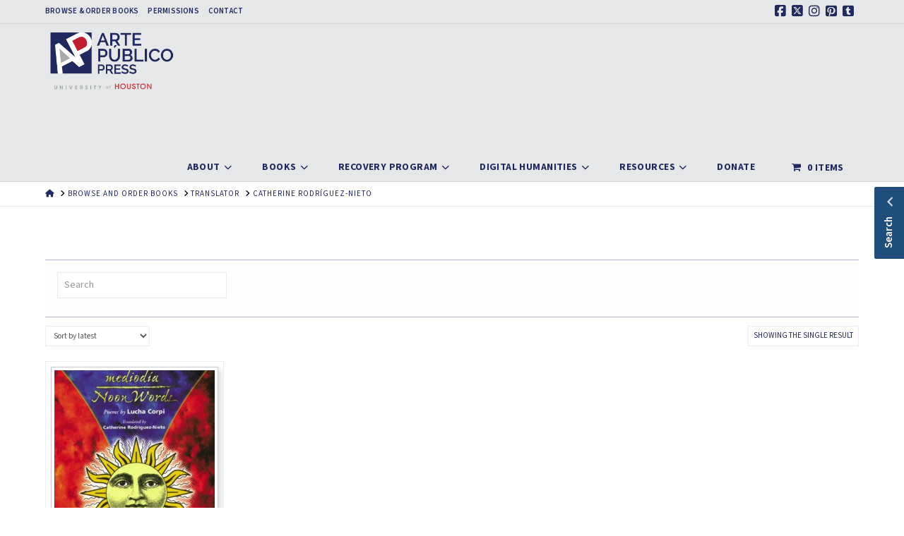

--- FILE ---
content_type: text/html; charset=UTF-8
request_url: https://artepublicopress.com/product-category/translator/catherine-rodriguez-nieto/
body_size: 21434
content:
<!DOCTYPE html>
<html class="no-js" lang="en-US">
<head>
<meta charset="UTF-8">
<meta name="viewport" content="width=device-width, initial-scale=1.0">
<link rel="pingback" href="https://artepublicopress.com/xmlrpc.php">
<meta name='robots' content='index, follow, max-image-preview:large, max-snippet:-1, max-video-preview:-1' />

	<!-- This site is optimized with the Yoast SEO plugin v26.7 - https://yoast.com/wordpress/plugins/seo/ -->
	<title>Catherine Rodríguez-Nieto Archives - Arte Publico Press</title>
	<link rel="canonical" href="https://artepublicopress.com/product-category/translator/catherine-rodriguez-nieto/" />
	<meta property="og:locale" content="en_US" />
	<meta property="og:type" content="article" />
	<meta property="og:title" content="Catherine Rodríguez-Nieto Archives - Arte Publico Press" />
	<meta property="og:url" content="https://artepublicopress.com/product-category/translator/catherine-rodriguez-nieto/" />
	<meta property="og:site_name" content="Arte Publico Press" />
	<meta name="twitter:card" content="summary_large_image" />
	<meta name="twitter:site" content="@artepublico" />
	<script type="application/ld+json" class="yoast-schema-graph">{"@context":"https://schema.org","@graph":[{"@type":"CollectionPage","@id":"https://artepublicopress.com/product-category/translator/catherine-rodriguez-nieto/","url":"https://artepublicopress.com/product-category/translator/catherine-rodriguez-nieto/","name":"Catherine Rodríguez-Nieto Archives - Arte Publico Press","isPartOf":{"@id":"https://artepublicopress.com/#website"},"primaryImageOfPage":{"@id":"https://artepublicopress.com/product-category/translator/catherine-rodriguez-nieto/#primaryimage"},"image":{"@id":"https://artepublicopress.com/product-category/translator/catherine-rodriguez-nieto/#primaryimage"},"thumbnailUrl":"https://artepublicopress.com/wp-content/uploads/2013/11/Palabras-de-Mediodia1.jpg","breadcrumb":{"@id":"https://artepublicopress.com/product-category/translator/catherine-rodriguez-nieto/#breadcrumb"},"inLanguage":"en-US"},{"@type":"ImageObject","inLanguage":"en-US","@id":"https://artepublicopress.com/product-category/translator/catherine-rodriguez-nieto/#primaryimage","url":"https://artepublicopress.com/wp-content/uploads/2013/11/Palabras-de-Mediodia1.jpg","contentUrl":"https://artepublicopress.com/wp-content/uploads/2013/11/Palabras-de-Mediodia1.jpg","width":392,"height":600},{"@type":"BreadcrumbList","@id":"https://artepublicopress.com/product-category/translator/catherine-rodriguez-nieto/#breadcrumb","itemListElement":[{"@type":"ListItem","position":1,"name":"Home","item":"https://artepublicopress.com/"},{"@type":"ListItem","position":2,"name":"Translator","item":"https://artepublicopress.com/product-category/translator/"},{"@type":"ListItem","position":3,"name":"Catherine Rodríguez-Nieto"}]},{"@type":"WebSite","@id":"https://artepublicopress.com/#website","url":"https://artepublicopress.com/","name":"Arte Publico Press","description":"","publisher":{"@id":"https://artepublicopress.com/#organization"},"potentialAction":[{"@type":"SearchAction","target":{"@type":"EntryPoint","urlTemplate":"https://artepublicopress.com/?s={search_term_string}"},"query-input":{"@type":"PropertyValueSpecification","valueRequired":true,"valueName":"search_term_string"}}],"inLanguage":"en-US"},{"@type":"Organization","@id":"https://artepublicopress.com/#organization","name":"Arte Público Press","url":"https://artepublicopress.com/","logo":{"@type":"ImageObject","inLanguage":"en-US","@id":"https://artepublicopress.com/#/schema/logo/image/","url":"https://artepublicopress.com/wp-content/uploads/2019/04/Screen-Shot-2019-08-15-at-11.05.01-AM-e1565902604618.png","contentUrl":"https://artepublicopress.com/wp-content/uploads/2019/04/Screen-Shot-2019-08-15-at-11.05.01-AM-e1565902604618.png","width":562,"height":562,"caption":"Arte Público Press"},"image":{"@id":"https://artepublicopress.com/#/schema/logo/image/"},"sameAs":["https://www.facebook.com/artepublico/","https://x.com/artepublico","https://www.pinterest.com/artepublico/"]}]}</script>
	<!-- / Yoast SEO plugin. -->


<link rel='dns-prefetch' href='//fonts.googleapis.com' />
<link rel="alternate" type="application/rss+xml" title="Arte Publico Press &raquo; Feed" href="https://artepublicopress.com/feed/" />
<link rel="alternate" type="application/rss+xml" title="Arte Publico Press &raquo; Comments Feed" href="https://artepublicopress.com/comments/feed/" />
<link rel="alternate" type="application/rss+xml" title="Arte Publico Press &raquo; Catherine Rodríguez-Nieto Category Feed" href="https://artepublicopress.com/product-category/translator/catherine-rodriguez-nieto/feed/" />
<style id='wp-img-auto-sizes-contain-inline-css' type='text/css'>
img:is([sizes=auto i],[sizes^="auto," i]){contain-intrinsic-size:3000px 1500px}
/*# sourceURL=wp-img-auto-sizes-contain-inline-css */
</style>
<style id='wp-emoji-styles-inline-css' type='text/css'>

	img.wp-smiley, img.emoji {
		display: inline !important;
		border: none !important;
		box-shadow: none !important;
		height: 1em !important;
		width: 1em !important;
		margin: 0 0.07em !important;
		vertical-align: -0.1em !important;
		background: none !important;
		padding: 0 !important;
	}
/*# sourceURL=wp-emoji-styles-inline-css */
</style>
<style id='wp-block-library-inline-css' type='text/css'>
:root{--wp-block-synced-color:#7a00df;--wp-block-synced-color--rgb:122,0,223;--wp-bound-block-color:var(--wp-block-synced-color);--wp-editor-canvas-background:#ddd;--wp-admin-theme-color:#007cba;--wp-admin-theme-color--rgb:0,124,186;--wp-admin-theme-color-darker-10:#006ba1;--wp-admin-theme-color-darker-10--rgb:0,107,160.5;--wp-admin-theme-color-darker-20:#005a87;--wp-admin-theme-color-darker-20--rgb:0,90,135;--wp-admin-border-width-focus:2px}@media (min-resolution:192dpi){:root{--wp-admin-border-width-focus:1.5px}}.wp-element-button{cursor:pointer}:root .has-very-light-gray-background-color{background-color:#eee}:root .has-very-dark-gray-background-color{background-color:#313131}:root .has-very-light-gray-color{color:#eee}:root .has-very-dark-gray-color{color:#313131}:root .has-vivid-green-cyan-to-vivid-cyan-blue-gradient-background{background:linear-gradient(135deg,#00d084,#0693e3)}:root .has-purple-crush-gradient-background{background:linear-gradient(135deg,#34e2e4,#4721fb 50%,#ab1dfe)}:root .has-hazy-dawn-gradient-background{background:linear-gradient(135deg,#faaca8,#dad0ec)}:root .has-subdued-olive-gradient-background{background:linear-gradient(135deg,#fafae1,#67a671)}:root .has-atomic-cream-gradient-background{background:linear-gradient(135deg,#fdd79a,#004a59)}:root .has-nightshade-gradient-background{background:linear-gradient(135deg,#330968,#31cdcf)}:root .has-midnight-gradient-background{background:linear-gradient(135deg,#020381,#2874fc)}:root{--wp--preset--font-size--normal:16px;--wp--preset--font-size--huge:42px}.has-regular-font-size{font-size:1em}.has-larger-font-size{font-size:2.625em}.has-normal-font-size{font-size:var(--wp--preset--font-size--normal)}.has-huge-font-size{font-size:var(--wp--preset--font-size--huge)}.has-text-align-center{text-align:center}.has-text-align-left{text-align:left}.has-text-align-right{text-align:right}.has-fit-text{white-space:nowrap!important}#end-resizable-editor-section{display:none}.aligncenter{clear:both}.items-justified-left{justify-content:flex-start}.items-justified-center{justify-content:center}.items-justified-right{justify-content:flex-end}.items-justified-space-between{justify-content:space-between}.screen-reader-text{border:0;clip-path:inset(50%);height:1px;margin:-1px;overflow:hidden;padding:0;position:absolute;width:1px;word-wrap:normal!important}.screen-reader-text:focus{background-color:#ddd;clip-path:none;color:#444;display:block;font-size:1em;height:auto;left:5px;line-height:normal;padding:15px 23px 14px;text-decoration:none;top:5px;width:auto;z-index:100000}html :where(.has-border-color){border-style:solid}html :where([style*=border-top-color]){border-top-style:solid}html :where([style*=border-right-color]){border-right-style:solid}html :where([style*=border-bottom-color]){border-bottom-style:solid}html :where([style*=border-left-color]){border-left-style:solid}html :where([style*=border-width]){border-style:solid}html :where([style*=border-top-width]){border-top-style:solid}html :where([style*=border-right-width]){border-right-style:solid}html :where([style*=border-bottom-width]){border-bottom-style:solid}html :where([style*=border-left-width]){border-left-style:solid}html :where(img[class*=wp-image-]){height:auto;max-width:100%}:where(figure){margin:0 0 1em}html :where(.is-position-sticky){--wp-admin--admin-bar--position-offset:var(--wp-admin--admin-bar--height,0px)}@media screen and (max-width:600px){html :where(.is-position-sticky){--wp-admin--admin-bar--position-offset:0px}}

/*# sourceURL=wp-block-library-inline-css */
</style><link rel='stylesheet' id='wc-blocks-style-css' href='https://artepublicopress.com/wp-content/plugins/woocommerce/assets/client/blocks/wc-blocks.css?ver=wc-10.4.3' type='text/css' media='all' />
<style id='global-styles-inline-css' type='text/css'>
:root{--wp--preset--aspect-ratio--square: 1;--wp--preset--aspect-ratio--4-3: 4/3;--wp--preset--aspect-ratio--3-4: 3/4;--wp--preset--aspect-ratio--3-2: 3/2;--wp--preset--aspect-ratio--2-3: 2/3;--wp--preset--aspect-ratio--16-9: 16/9;--wp--preset--aspect-ratio--9-16: 9/16;--wp--preset--color--black: #000000;--wp--preset--color--cyan-bluish-gray: #abb8c3;--wp--preset--color--white: #ffffff;--wp--preset--color--pale-pink: #f78da7;--wp--preset--color--vivid-red: #cf2e2e;--wp--preset--color--luminous-vivid-orange: #ff6900;--wp--preset--color--luminous-vivid-amber: #fcb900;--wp--preset--color--light-green-cyan: #7bdcb5;--wp--preset--color--vivid-green-cyan: #00d084;--wp--preset--color--pale-cyan-blue: #8ed1fc;--wp--preset--color--vivid-cyan-blue: #0693e3;--wp--preset--color--vivid-purple: #9b51e0;--wp--preset--gradient--vivid-cyan-blue-to-vivid-purple: linear-gradient(135deg,rgb(6,147,227) 0%,rgb(155,81,224) 100%);--wp--preset--gradient--light-green-cyan-to-vivid-green-cyan: linear-gradient(135deg,rgb(122,220,180) 0%,rgb(0,208,130) 100%);--wp--preset--gradient--luminous-vivid-amber-to-luminous-vivid-orange: linear-gradient(135deg,rgb(252,185,0) 0%,rgb(255,105,0) 100%);--wp--preset--gradient--luminous-vivid-orange-to-vivid-red: linear-gradient(135deg,rgb(255,105,0) 0%,rgb(207,46,46) 100%);--wp--preset--gradient--very-light-gray-to-cyan-bluish-gray: linear-gradient(135deg,rgb(238,238,238) 0%,rgb(169,184,195) 100%);--wp--preset--gradient--cool-to-warm-spectrum: linear-gradient(135deg,rgb(74,234,220) 0%,rgb(151,120,209) 20%,rgb(207,42,186) 40%,rgb(238,44,130) 60%,rgb(251,105,98) 80%,rgb(254,248,76) 100%);--wp--preset--gradient--blush-light-purple: linear-gradient(135deg,rgb(255,206,236) 0%,rgb(152,150,240) 100%);--wp--preset--gradient--blush-bordeaux: linear-gradient(135deg,rgb(254,205,165) 0%,rgb(254,45,45) 50%,rgb(107,0,62) 100%);--wp--preset--gradient--luminous-dusk: linear-gradient(135deg,rgb(255,203,112) 0%,rgb(199,81,192) 50%,rgb(65,88,208) 100%);--wp--preset--gradient--pale-ocean: linear-gradient(135deg,rgb(255,245,203) 0%,rgb(182,227,212) 50%,rgb(51,167,181) 100%);--wp--preset--gradient--electric-grass: linear-gradient(135deg,rgb(202,248,128) 0%,rgb(113,206,126) 100%);--wp--preset--gradient--midnight: linear-gradient(135deg,rgb(2,3,129) 0%,rgb(40,116,252) 100%);--wp--preset--font-size--small: 13px;--wp--preset--font-size--medium: 20px;--wp--preset--font-size--large: 36px;--wp--preset--font-size--x-large: 42px;--wp--preset--spacing--20: 0.44rem;--wp--preset--spacing--30: 0.67rem;--wp--preset--spacing--40: 1rem;--wp--preset--spacing--50: 1.5rem;--wp--preset--spacing--60: 2.25rem;--wp--preset--spacing--70: 3.38rem;--wp--preset--spacing--80: 5.06rem;--wp--preset--shadow--natural: 6px 6px 9px rgba(0, 0, 0, 0.2);--wp--preset--shadow--deep: 12px 12px 50px rgba(0, 0, 0, 0.4);--wp--preset--shadow--sharp: 6px 6px 0px rgba(0, 0, 0, 0.2);--wp--preset--shadow--outlined: 6px 6px 0px -3px rgb(255, 255, 255), 6px 6px rgb(0, 0, 0);--wp--preset--shadow--crisp: 6px 6px 0px rgb(0, 0, 0);}:where(.is-layout-flex){gap: 0.5em;}:where(.is-layout-grid){gap: 0.5em;}body .is-layout-flex{display: flex;}.is-layout-flex{flex-wrap: wrap;align-items: center;}.is-layout-flex > :is(*, div){margin: 0;}body .is-layout-grid{display: grid;}.is-layout-grid > :is(*, div){margin: 0;}:where(.wp-block-columns.is-layout-flex){gap: 2em;}:where(.wp-block-columns.is-layout-grid){gap: 2em;}:where(.wp-block-post-template.is-layout-flex){gap: 1.25em;}:where(.wp-block-post-template.is-layout-grid){gap: 1.25em;}.has-black-color{color: var(--wp--preset--color--black) !important;}.has-cyan-bluish-gray-color{color: var(--wp--preset--color--cyan-bluish-gray) !important;}.has-white-color{color: var(--wp--preset--color--white) !important;}.has-pale-pink-color{color: var(--wp--preset--color--pale-pink) !important;}.has-vivid-red-color{color: var(--wp--preset--color--vivid-red) !important;}.has-luminous-vivid-orange-color{color: var(--wp--preset--color--luminous-vivid-orange) !important;}.has-luminous-vivid-amber-color{color: var(--wp--preset--color--luminous-vivid-amber) !important;}.has-light-green-cyan-color{color: var(--wp--preset--color--light-green-cyan) !important;}.has-vivid-green-cyan-color{color: var(--wp--preset--color--vivid-green-cyan) !important;}.has-pale-cyan-blue-color{color: var(--wp--preset--color--pale-cyan-blue) !important;}.has-vivid-cyan-blue-color{color: var(--wp--preset--color--vivid-cyan-blue) !important;}.has-vivid-purple-color{color: var(--wp--preset--color--vivid-purple) !important;}.has-black-background-color{background-color: var(--wp--preset--color--black) !important;}.has-cyan-bluish-gray-background-color{background-color: var(--wp--preset--color--cyan-bluish-gray) !important;}.has-white-background-color{background-color: var(--wp--preset--color--white) !important;}.has-pale-pink-background-color{background-color: var(--wp--preset--color--pale-pink) !important;}.has-vivid-red-background-color{background-color: var(--wp--preset--color--vivid-red) !important;}.has-luminous-vivid-orange-background-color{background-color: var(--wp--preset--color--luminous-vivid-orange) !important;}.has-luminous-vivid-amber-background-color{background-color: var(--wp--preset--color--luminous-vivid-amber) !important;}.has-light-green-cyan-background-color{background-color: var(--wp--preset--color--light-green-cyan) !important;}.has-vivid-green-cyan-background-color{background-color: var(--wp--preset--color--vivid-green-cyan) !important;}.has-pale-cyan-blue-background-color{background-color: var(--wp--preset--color--pale-cyan-blue) !important;}.has-vivid-cyan-blue-background-color{background-color: var(--wp--preset--color--vivid-cyan-blue) !important;}.has-vivid-purple-background-color{background-color: var(--wp--preset--color--vivid-purple) !important;}.has-black-border-color{border-color: var(--wp--preset--color--black) !important;}.has-cyan-bluish-gray-border-color{border-color: var(--wp--preset--color--cyan-bluish-gray) !important;}.has-white-border-color{border-color: var(--wp--preset--color--white) !important;}.has-pale-pink-border-color{border-color: var(--wp--preset--color--pale-pink) !important;}.has-vivid-red-border-color{border-color: var(--wp--preset--color--vivid-red) !important;}.has-luminous-vivid-orange-border-color{border-color: var(--wp--preset--color--luminous-vivid-orange) !important;}.has-luminous-vivid-amber-border-color{border-color: var(--wp--preset--color--luminous-vivid-amber) !important;}.has-light-green-cyan-border-color{border-color: var(--wp--preset--color--light-green-cyan) !important;}.has-vivid-green-cyan-border-color{border-color: var(--wp--preset--color--vivid-green-cyan) !important;}.has-pale-cyan-blue-border-color{border-color: var(--wp--preset--color--pale-cyan-blue) !important;}.has-vivid-cyan-blue-border-color{border-color: var(--wp--preset--color--vivid-cyan-blue) !important;}.has-vivid-purple-border-color{border-color: var(--wp--preset--color--vivid-purple) !important;}.has-vivid-cyan-blue-to-vivid-purple-gradient-background{background: var(--wp--preset--gradient--vivid-cyan-blue-to-vivid-purple) !important;}.has-light-green-cyan-to-vivid-green-cyan-gradient-background{background: var(--wp--preset--gradient--light-green-cyan-to-vivid-green-cyan) !important;}.has-luminous-vivid-amber-to-luminous-vivid-orange-gradient-background{background: var(--wp--preset--gradient--luminous-vivid-amber-to-luminous-vivid-orange) !important;}.has-luminous-vivid-orange-to-vivid-red-gradient-background{background: var(--wp--preset--gradient--luminous-vivid-orange-to-vivid-red) !important;}.has-very-light-gray-to-cyan-bluish-gray-gradient-background{background: var(--wp--preset--gradient--very-light-gray-to-cyan-bluish-gray) !important;}.has-cool-to-warm-spectrum-gradient-background{background: var(--wp--preset--gradient--cool-to-warm-spectrum) !important;}.has-blush-light-purple-gradient-background{background: var(--wp--preset--gradient--blush-light-purple) !important;}.has-blush-bordeaux-gradient-background{background: var(--wp--preset--gradient--blush-bordeaux) !important;}.has-luminous-dusk-gradient-background{background: var(--wp--preset--gradient--luminous-dusk) !important;}.has-pale-ocean-gradient-background{background: var(--wp--preset--gradient--pale-ocean) !important;}.has-electric-grass-gradient-background{background: var(--wp--preset--gradient--electric-grass) !important;}.has-midnight-gradient-background{background: var(--wp--preset--gradient--midnight) !important;}.has-small-font-size{font-size: var(--wp--preset--font-size--small) !important;}.has-medium-font-size{font-size: var(--wp--preset--font-size--medium) !important;}.has-large-font-size{font-size: var(--wp--preset--font-size--large) !important;}.has-x-large-font-size{font-size: var(--wp--preset--font-size--x-large) !important;}
/*# sourceURL=global-styles-inline-css */
</style>

<style id='classic-theme-styles-inline-css' type='text/css'>
/*! This file is auto-generated */
.wp-block-button__link{color:#fff;background-color:#32373c;border-radius:9999px;box-shadow:none;text-decoration:none;padding:calc(.667em + 2px) calc(1.333em + 2px);font-size:1.125em}.wp-block-file__button{background:#32373c;color:#fff;text-decoration:none}
/*# sourceURL=/wp-includes/css/classic-themes.min.css */
</style>
<link rel='stylesheet' id='awsm-ead-public-css' href='https://artepublicopress.com/wp-content/plugins/embed-any-document/css/embed-public.min.css?ver=2.7.12' type='text/css' media='all' />
<link rel='stylesheet' id='font-awesome-css' href='https://artepublicopress.com/wp-content/plugins/contact-widgets/assets/css/font-awesome.min.css?ver=4.7.0' type='text/css' media='all' />
<link rel='stylesheet' id='dashicons-css' href='https://artepublicopress.com/wp-includes/css/dashicons.min.css?ver=6.9' type='text/css' media='all' />
<link rel='stylesheet' id='essgrid-blocks-editor-css-css' href='https://artepublicopress.com/wp-content/plugins/essential-grid/public/includes/builders/gutenberg/build/index.css?ver=1768406705' type='text/css' media='all' />
<link rel='stylesheet' id='ctct_form_styles-css' href='https://artepublicopress.com/wp-content/plugins/constant-contact-forms/assets/css/style.css?ver=2.14.1' type='text/css' media='all' />
<link rel='stylesheet' id='fb-widget-frontend-style-css' href='https://artepublicopress.com/wp-content/plugins/facebook-pagelike-widget/assets/css/style.css?ver=1.0.0' type='text/css' media='all' />
<link rel='stylesheet' id='widgetopts-styles-css' href='https://artepublicopress.com/wp-content/plugins/widget-options/assets/css/widget-options.css?ver=4.1.3' type='text/css' media='all' />
<link rel='stylesheet' id='woof-css' href='https://artepublicopress.com/wp-content/plugins/woocommerce-products-filter/css/front.css?ver=2.2.5.3' type='text/css' media='all' />
<link rel='stylesheet' id='chosen-drop-down-css' href='https://artepublicopress.com/wp-content/plugins/woocommerce-products-filter/js/chosen/chosen.min.css?ver=2.2.5.3' type='text/css' media='all' />
<link rel='stylesheet' id='icheck-jquery-color-css' href='https://artepublicopress.com/wp-content/plugins/woocommerce-products-filter/js/icheck/skins/flat/grey.css?ver=2.2.5.3' type='text/css' media='all' />
<link rel='stylesheet' id='woof_by_author_html_items-css' href='https://artepublicopress.com/wp-content/plugins/woocommerce-products-filter/ext/by_author/css/by_author.css?ver=2.2.5.3' type='text/css' media='all' />
<link rel='stylesheet' id='woof_by_featured_html_items-css' href='https://artepublicopress.com/wp-content/plugins/woocommerce-products-filter/ext/by_featured/css/by_featured.css?ver=2.2.5.3' type='text/css' media='all' />
<link rel='stylesheet' id='woof_by_text_html_items-css' href='https://artepublicopress.com/wp-content/plugins/woocommerce-products-filter/ext/by_text/css/by_text.css?ver=2.2.5.3' type='text/css' media='all' />
<link rel='stylesheet' id='woof_quick_search_html_items-css' href='https://artepublicopress.com/wp-content/plugins/woocommerce-products-filter/ext/quick_search/css/quick_search.css?ver=2.2.5.3' type='text/css' media='all' />
<link rel='stylesheet' id='woocommerce-smallscreen-css' href='https://artepublicopress.com/wp-content/plugins/woocommerce/assets/css/woocommerce-smallscreen.css?ver=10.4.3' type='text/css' media='only screen and (max-width: 768px)' />
<style id='woocommerce-inline-inline-css' type='text/css'>
.woocommerce form .form-row .required { visibility: visible; }
/*# sourceURL=woocommerce-inline-inline-css */
</style>
<link rel='stylesheet' id='wpmenucart-icons-css' href='https://artepublicopress.com/wp-content/plugins/wp-menu-cart/assets/css/wpmenucart-icons.min.css?ver=2.14.12' type='text/css' media='all' />
<style id='wpmenucart-icons-inline-css' type='text/css'>
@font-face{font-family:WPMenuCart;src:url(https://artepublicopress.com/wp-content/plugins/wp-menu-cart/assets/fonts/WPMenuCart.eot);src:url(https://artepublicopress.com/wp-content/plugins/wp-menu-cart/assets/fonts/WPMenuCart.eot?#iefix) format('embedded-opentype'),url(https://artepublicopress.com/wp-content/plugins/wp-menu-cart/assets/fonts/WPMenuCart.woff2) format('woff2'),url(https://artepublicopress.com/wp-content/plugins/wp-menu-cart/assets/fonts/WPMenuCart.woff) format('woff'),url(https://artepublicopress.com/wp-content/plugins/wp-menu-cart/assets/fonts/WPMenuCart.ttf) format('truetype'),url(https://artepublicopress.com/wp-content/plugins/wp-menu-cart/assets/fonts/WPMenuCart.svg#WPMenuCart) format('svg');font-weight:400;font-style:normal;font-display:swap}
/*# sourceURL=wpmenucart-icons-inline-css */
</style>
<link rel='stylesheet' id='wpmenucart-css' href='https://artepublicopress.com/wp-content/plugins/wp-menu-cart/assets/css/wpmenucart-main.min.css?ver=2.14.12' type='text/css' media='all' />
<link rel='stylesheet' id='aws-style-css' href='https://artepublicopress.com/wp-content/plugins/advanced-woo-search/assets/css/common.min.css?ver=3.51' type='text/css' media='all' />
<link rel='stylesheet' id='sliding-widgetopts-styles-css' href='https://artepublicopress.com/wp-content/plugins/sliding-widget-options/assets/css/sliding-widgetopts.css' type='text/css' media='all' />
<link rel='stylesheet' id='x-stack-css' href='https://artepublicopress.com/wp-content/themes/x/framework/dist/css/site/stacks/icon.css?ver=1768407700' type='text/css' media='all' />
<link rel='stylesheet' id='x-woocommerce-css' href='https://artepublicopress.com/wp-content/themes/x/framework/dist/css/site/woocommerce/icon.css?ver=1768407700' type='text/css' media='all' />
<link rel='stylesheet' id='wpcw-css' href='https://artepublicopress.com/wp-content/plugins/contact-widgets/assets/css/style.min.css?ver=1.0.1' type='text/css' media='all' />
<link rel='stylesheet' id='gem-base-css' href='https://artepublicopress.com/wp-content/plugins/godaddy-email-marketing-sign-up-forms/css/gem.min.css?ver=1.4.3' type='text/css' media='all' />
<link rel='stylesheet' id='tp-fontello-css' href='https://artepublicopress.com/wp-content/plugins/essential-grid/public/assets/font/fontello/css/fontello.css?ver=3.1.10' type='text/css' media='all' />
<link rel='stylesheet' id='esg-plugin-settings-css' href='https://artepublicopress.com/wp-content/plugins/essential-grid/public/assets/css/settings.css?ver=3.1.10' type='text/css' media='all' />
<link rel='stylesheet' id='tp-open-sans-css' href='https://fonts.googleapis.com/css?family=Open+Sans%3A300%2C400%2C600%2C700%2C800&#038;ver=1.1.6' type='text/css' media='all' />
<link rel='stylesheet' id='tp-raleway-css' href='https://fonts.googleapis.com/css?family=Raleway%3A100%2C200%2C300%2C400%2C500%2C600%2C700%2C800%2C900&#038;ver=1.1.6' type='text/css' media='all' />
<link rel='stylesheet' id='tp-droid-serif-css' href='https://fonts.googleapis.com/css?family=Droid+Serif%3A400%2C700&#038;ver=1.1.6' type='text/css' media='all' />
<link rel='stylesheet' id='tp-barlow-condensed-css' href='https://fonts.googleapis.com/css?family=Barlow+Condensed%3A100%2C200%2C300%2C400%2C500%2C600%2C700&#038;ver=1.1.6' type='text/css' media='all' />
<link rel='stylesheet' id='tp-source-code-pro-css' href='https://fonts.googleapis.com/css?family=Source+Code+Pro%3A300%2C400%2C500%2C600%2C700&#038;ver=1.1.6' type='text/css' media='all' />
<link rel='stylesheet' id='orbisius_ct_app_child_x_theme_parent_style-css' href='https://artepublicopress.com/wp-content/themes/x/style.css?ver=1768407700' type='text/css' media='all' />
<link rel='stylesheet' id='orbisius_ct_app_child_x_theme_parent_style_child_style-css' href='https://artepublicopress.com/wp-content/themes/app-child-x-theme/style.css?ver=1768407700' type='text/css' media='all' />
<style id='cs-inline-css' type='text/css'>
@media (min-width:1200px){.x-hide-xl{display:none !important;}}@media (min-width:979px) and (max-width:1199px){.x-hide-lg{display:none !important;}}@media (min-width:767px) and (max-width:978px){.x-hide-md{display:none !important;}}@media (min-width:480px) and (max-width:766px){.x-hide-sm{display:none !important;}}@media (max-width:479px){.x-hide-xs{display:none !important;}} a,h1 a:hover,h2 a:hover,h3 a:hover,h4 a:hover,h5 a:hover,h6 a:hover,#respond .required,.x-pagination a:hover,.x-pagination span.current,.woocommerce-pagination a:hover,.woocommerce-pagination span[aria-current],.widget_tag_cloud .tagcloud a:hover,.widget_product_tag_cloud .tagcloud a:hover,.x-scroll-top:hover,.x-comment-author a:hover,.mejs-button button:hover{color:#212A5E;}a:hover{color:rgba(38,53,112,0.55);}.woocommerce .price > .amount,.woocommerce .price > ins > .amount,.woocommerce li.product .entry-header h3 a:hover,.woocommerce .star-rating:before,.woocommerce .star-rating span:before,.woocommerce .onsale{color:#212A5E;}a.x-img-thumbnail:hover,textarea:focus,input[type="text"]:focus,input[type="password"]:focus,input[type="datetime"]:focus,input[type="datetime-local"]:focus,input[type="date"]:focus,input[type="month"]:focus,input[type="time"]:focus,input[type="week"]:focus,input[type="number"]:focus,input[type="email"]:focus,input[type="url"]:focus,input[type="search"]:focus,input[type="tel"]:focus,input[type="color"]:focus,.uneditable-input:focus,.x-pagination a:hover,.x-pagination span.current,.woocommerce-pagination a:hover,.woocommerce-pagination span[aria-current],.widget_tag_cloud .tagcloud a:hover,.widget_product_tag_cloud .tagcloud a:hover,.x-scroll-top:hover{border-color:#212A5E;}.flex-direction-nav a,.flex-control-nav a:hover,.flex-control-nav a.flex-active,.x-dropcap,.x-skill-bar .bar,.x-pricing-column.featured h2,.x-portfolio-filters,.x-entry-share .x-share:hover,.widget_price_filter .ui-slider .ui-slider-range,.mejs-time-current{background-color:#212A5E;}.x-portfolio-filters:hover{background-color:rgba(38,53,112,0.55);}.entry-title:before{display:none;}.x-comment-author,.x-comment-time,.comment-form-author label,.comment-form-email label,.comment-form-url label,.comment-form-rating label,.comment-form-comment label{font-family:"Source Sans 3",sans-serif;}.x-comment-time,.entry-thumb:before,.p-meta{color:rgb(0,0,0);}.woocommerce .price > .from,.woocommerce .price > del,.woocommerce p.stars span a:after{color:rgb(0,0,0);}.entry-title a:hover,.x-comment-author,.x-comment-author a,.comment-form-author label,.comment-form-email label,.comment-form-url label,.comment-form-rating label,.comment-form-comment label,.x-accordion-heading .x-accordion-toggle,.x-nav-tabs > li > a:hover,.x-nav-tabs > .active > a,.x-nav-tabs > .active > a:hover,.mejs-button button{color:#212A5E;}.h-comments-title small,.h-feature-headline span i,.x-portfolio-filters-menu,.mejs-time-loaded{background-color:#212A5E !important;}@media (min-width:1200px){.x-sidebar{width:300px;overflow-y:auto;}body.x-sidebar-content-active,body[class*="page-template-template-blank"].x-sidebar-content-active.x-blank-template-sidebar-active{padding-left:300px;}body.x-content-sidebar-active,body[class*="page-template-template-blank"].x-content-sidebar-active.x-blank-template-sidebar-active{padding-right:300px;}}html{font-size:1em;}@media (min-width:500em){html{font-size:calc(1em + (3 - 1) * ((100vw - 500em) / (1000 - 500)));}}@media (min-width:1000em){html{font-size:3em;}}body{font-style:normal;font-weight:400;color:rgb(0,0,0);background:rgb(255,255,255);}.w-b{font-weight:400 !important;}h1,h2,h3,h4,h5,h6,.h1,.h2,.h3,.h4,.h5,.h6,.x-text-headline{font-family:"Source Sans 3",sans-serif;font-style:normal;font-weight:600;text-transform:uppercase;}h1,.h1{letter-spacing:0.02em;}h2,.h2{letter-spacing:-0.035em;}h3,.h3{letter-spacing:-0.035em;}h4,.h4{letter-spacing:-0.035em;}h5,.h5{letter-spacing:-0.035em;}h6,.h6{letter-spacing:-0.035em;}.w-h{font-weight:600 !important;}.x-container.width{width:90%;}.x-container.max{max-width:1580px;}.x-bar-content.x-container.width{flex-basis:90%;}.x-main.full{float:none;clear:both;display:block;width:auto;}@media (max-width:978.98px){.x-main.full,.x-main.left,.x-main.right,.x-sidebar.left,.x-sidebar.right{float:none;display:block;width:auto !important;}}.entry-header,.entry-content{font-size:1rem;}body,input,button,select,textarea{font-family:"Source Sans 3",sans-serif;}h1,h2,h3,h4,h5,h6,.h1,.h2,.h3,.h4,.h5,.h6,h1 a,h2 a,h3 a,h4 a,h5 a,h6 a,.h1 a,.h2 a,.h3 a,.h4 a,.h5 a,.h6 a,blockquote{color:#212A5E;}.cfc-h-tx{color:#212A5E !important;}.cfc-h-bd{border-color:#212A5E !important;}.cfc-h-bg{background-color:#212A5E !important;}.cfc-b-tx{color:rgb(0,0,0) !important;}.cfc-b-bd{border-color:rgb(0,0,0) !important;}.cfc-b-bg{background-color:rgb(0,0,0) !important;}.x-btn,.button,[type="submit"]{color:#ffffff;border-color:#212A5E;background-color:#212A5E;text-shadow:0 0.075em 0.075em rgba(0,0,0,0.5);padding:0.429em 1.143em 0.643em;font-size:14px;}.x-btn:hover,.button:hover,[type="submit"]:hover{color:#ffffff;border-color:rgba(32,78,123,0.75);background-color:rgba(32,78,123,0.75);text-shadow:0 0.075em 0.075em rgba(0,0,0,0.5);}.x-btn.x-btn-real,.x-btn.x-btn-real:hover{margin-bottom:0.25em;text-shadow:0 0.075em 0.075em rgba(0,0,0,0.65);}.x-btn.x-btn-real{box-shadow:0 0.25em 0 0 #a71000,0 4px 9px rgba(0,0,0,0.75);}.x-btn.x-btn-real:hover{box-shadow:0 0.25em 0 0 #a71000,0 4px 9px rgba(0,0,0,0.75);}.x-btn.x-btn-flat,.x-btn.x-btn-flat:hover{margin-bottom:0;text-shadow:0 0.075em 0.075em rgba(0,0,0,0.65);box-shadow:none;}.x-btn.x-btn-transparent,.x-btn.x-btn-transparent:hover{margin-bottom:0;border-width:3px;text-shadow:none;text-transform:uppercase;background-color:transparent;box-shadow:none;}.woocommerce-MyAccount-navigation-link a{color:rgb(0,0,0);}.woocommerce-MyAccount-navigation-link a:hover,.woocommerce-MyAccount-navigation-link.is-active a{color:#212A5E;}.cart_item .product-remove a{color:rgb(0,0,0);}.cart_item .product-remove a:hover{color:#212A5E;}.cart_item .product-name a{color:#212A5E;}.cart_item .product-name a:hover{color:#212A5E;}.woocommerce p.stars span a{background-color:#212A5E;}body .gform_wrapper .gfield_required{color:#212A5E;}body .gform_wrapper h2.gsection_title,body .gform_wrapper h3.gform_title,body .gform_wrapper .top_label .gfield_label,body .gform_wrapper .left_label .gfield_label,body .gform_wrapper .right_label .gfield_label{font-weight:600;}body .gform_wrapper h2.gsection_title{letter-spacing:-0.035em!important;}body .gform_wrapper h3.gform_title{letter-spacing:-0.035em!important;}body .gform_wrapper .top_label .gfield_label,body .gform_wrapper .left_label .gfield_label,body .gform_wrapper .right_label .gfield_label{color:#212A5E;}body .gform_wrapper .validation_message{font-weight:400;}.x-navbar .desktop .x-nav > li > a,.x-navbar .desktop .sub-menu a,.x-navbar .mobile .x-nav li a{color:#212A5E;}.x-navbar .desktop .x-nav > li > a:hover,.x-navbar .desktop .x-nav > .x-active > a,.x-navbar .desktop .x-nav > .current-menu-item > a,.x-navbar .desktop .sub-menu a:hover,.x-navbar .desktop .sub-menu .x-active > a,.x-navbar .desktop .sub-menu .current-menu-item > a,.x-navbar .desktop .x-nav .x-megamenu > .sub-menu > li > a,.x-navbar .mobile .x-nav li > a:hover,.x-navbar .mobile .x-nav .x-active > a,.x-navbar .mobile .x-nav .current-menu-item > a{color:#272727;}.x-navbar .desktop .x-nav > li > a{height:125px;padding-top:98px;}.x-navbar .desktop .x-nav > li ul{top:125px;}@media (min-width:1200px){body.x-sidebar-content-active .x-widgetbar,body.x-sidebar-content-active .x-navbar-fixed-top,body[class*="page-template-template-blank"].x-sidebar-content-active.x-blank-template-sidebar-active .x-widgetbar,body[class*="page-template-template-blank"].x-sidebar-content-active.x-blank-template-sidebar-active .x-navbar-fixed-top{left:300px;}body.x-content-sidebar-active .x-widgetbar,body.x-content-sidebar-active .x-navbar-fixed-top,body[class*="page-template-template-blank"].x-content-sidebar-active.x-blank-template-sidebar-active .x-widgetbar,body[class*="page-template-template-blank"].x-content-sidebar-active.x-blank-template-sidebar-active .x-navbar-fixed-top{right:300px;}}@media (max-width:979px){}.x-navbar-inner{min-height:125px;}.x-brand{margin-top:5px;font-family:"Source Sans 3",sans-serif;font-size:42px;font-style:normal;font-weight:700;letter-spacing:0em;color:#272727;}.x-brand:hover,.x-brand:focus{color:#272727;}.x-brand img{width:calc(375px / 2);}.x-navbar .x-nav-wrap .x-nav > li > a{font-family:"Source Sans 3",sans-serif;font-style:normal;font-weight:700;letter-spacing:0.03em;text-transform:uppercase;}.x-navbar .desktop .x-nav > li > a{font-size:14px;}.x-navbar .desktop .x-nav > li > a:not(.x-btn-navbar-woocommerce){padding-left:3px;padding-right:3px;}.x-navbar .desktop .x-nav > li > a > span{padding-right:calc(1.25em - 0.03em);}.x-btn-navbar{margin-top:53px;}.x-btn-navbar,.x-btn-navbar.collapsed{font-size:24px;}@media (max-width:979px){.x-widgetbar{left:0;right:0;}}.x-navbar .x-nav > li.x-menu-item-woocommerce > a .x-cart > span{padding-right:calc(0.625em - 0.03em);}.x-navbar-static-active .x-navbar .desktop .x-nav > li.x-menu-item-woocommerce > a,.x-navbar-fixed-top-active .x-navbar .desktop .x-nav > li.x-menu-item-woocommerce > a{padding-top:40px;}.x-navbar .x-nav > li.x-menu-item-woocommerce > a .x-cart{color:#212A5E;background-color:#ffffff;}.x-navbar .x-nav > li.x-menu-item-woocommerce > a:hover .x-cart{color:#272727;background-color:#ffffff;}.x-navbar .x-nav > li.x-menu-item-woocommerce > a .x-cart > span.outer{color:#ffffff;background-color:#212A5E;}.x-navbar .x-nav > li.x-menu-item-woocommerce > a:hover .x-cart > span.outer{color:#ffffff;background-color:#272727;}.x-navbar .desktop .x-nav > li.x-menu-item-woocommerce{margin-left:calc(1.25em + 3px);margin-right:5px;}.bg .mejs-container,.x-video .mejs-container{position:unset !important;} @font-face{font-family:'FontAwesomePro';font-style:normal;font-weight:900;font-display:block;src:url('https://artepublicopress.com/wp-content/plugins/cornerstone/assets/fonts/fa-solid-900.woff2?ver=6.7.2') format('woff2'),url('https://artepublicopress.com/wp-content/plugins/cornerstone/assets/fonts/fa-solid-900.ttf?ver=6.7.2') format('truetype');}[data-x-fa-pro-icon]{font-family:"FontAwesomePro" !important;}[data-x-fa-pro-icon]:before{content:attr(data-x-fa-pro-icon);}[data-x-icon],[data-x-icon-o],[data-x-icon-l],[data-x-icon-s],[data-x-icon-b],[data-x-icon-sr],[data-x-icon-ss],[data-x-icon-sl],[data-x-fa-pro-icon],[class*="cs-fa-"]{display:inline-flex;font-style:normal;font-weight:400;text-decoration:inherit;text-rendering:auto;-webkit-font-smoothing:antialiased;-moz-osx-font-smoothing:grayscale;}[data-x-icon].left,[data-x-icon-o].left,[data-x-icon-l].left,[data-x-icon-s].left,[data-x-icon-b].left,[data-x-icon-sr].left,[data-x-icon-ss].left,[data-x-icon-sl].left,[data-x-fa-pro-icon].left,[class*="cs-fa-"].left{margin-right:0.5em;}[data-x-icon].right,[data-x-icon-o].right,[data-x-icon-l].right,[data-x-icon-s].right,[data-x-icon-b].right,[data-x-icon-sr].right,[data-x-icon-ss].right,[data-x-icon-sl].right,[data-x-fa-pro-icon].right,[class*="cs-fa-"].right{margin-left:0.5em;}[data-x-icon]:before,[data-x-icon-o]:before,[data-x-icon-l]:before,[data-x-icon-s]:before,[data-x-icon-b]:before,[data-x-icon-sr]:before,[data-x-icon-ss]:before,[data-x-icon-sl]:before,[data-x-fa-pro-icon]:before,[class*="cs-fa-"]:before{line-height:1;}@font-face{font-family:'FontAwesome';font-style:normal;font-weight:900;font-display:block;src:url('https://artepublicopress.com/wp-content/plugins/cornerstone/assets/fonts/fa-solid-900.woff2?ver=6.7.2') format('woff2'),url('https://artepublicopress.com/wp-content/plugins/cornerstone/assets/fonts/fa-solid-900.ttf?ver=6.7.2') format('truetype');}[data-x-icon],[data-x-icon-s],[data-x-icon][class*="cs-fa-"]{font-family:"FontAwesome" !important;font-weight:900;}[data-x-icon]:before,[data-x-icon][class*="cs-fa-"]:before{content:attr(data-x-icon);}[data-x-icon-s]:before{content:attr(data-x-icon-s);}@font-face{font-family:'FontAwesomeRegular';font-style:normal;font-weight:400;font-display:block;src:url('https://artepublicopress.com/wp-content/plugins/cornerstone/assets/fonts/fa-regular-400.woff2?ver=6.7.2') format('woff2'),url('https://artepublicopress.com/wp-content/plugins/cornerstone/assets/fonts/fa-regular-400.ttf?ver=6.7.2') format('truetype');}@font-face{font-family:'FontAwesomePro';font-style:normal;font-weight:400;font-display:block;src:url('https://artepublicopress.com/wp-content/plugins/cornerstone/assets/fonts/fa-regular-400.woff2?ver=6.7.2') format('woff2'),url('https://artepublicopress.com/wp-content/plugins/cornerstone/assets/fonts/fa-regular-400.ttf?ver=6.7.2') format('truetype');}[data-x-icon-o]{font-family:"FontAwesomeRegular" !important;}[data-x-icon-o]:before{content:attr(data-x-icon-o);}@font-face{font-family:'FontAwesomeLight';font-style:normal;font-weight:300;font-display:block;src:url('https://artepublicopress.com/wp-content/plugins/cornerstone/assets/fonts/fa-light-300.woff2?ver=6.7.2') format('woff2'),url('https://artepublicopress.com/wp-content/plugins/cornerstone/assets/fonts/fa-light-300.ttf?ver=6.7.2') format('truetype');}@font-face{font-family:'FontAwesomePro';font-style:normal;font-weight:300;font-display:block;src:url('https://artepublicopress.com/wp-content/plugins/cornerstone/assets/fonts/fa-light-300.woff2?ver=6.7.2') format('woff2'),url('https://artepublicopress.com/wp-content/plugins/cornerstone/assets/fonts/fa-light-300.ttf?ver=6.7.2') format('truetype');}[data-x-icon-l]{font-family:"FontAwesomeLight" !important;font-weight:300;}[data-x-icon-l]:before{content:attr(data-x-icon-l);}@font-face{font-family:'FontAwesomeBrands';font-style:normal;font-weight:normal;font-display:block;src:url('https://artepublicopress.com/wp-content/plugins/cornerstone/assets/fonts/fa-brands-400.woff2?ver=6.7.2') format('woff2'),url('https://artepublicopress.com/wp-content/plugins/cornerstone/assets/fonts/fa-brands-400.ttf?ver=6.7.2') format('truetype');}[data-x-icon-b]{font-family:"FontAwesomeBrands" !important;}[data-x-icon-b]:before{content:attr(data-x-icon-b);}.woocommerce .button.product_type_simple:before,.woocommerce .button.product_type_variable:before,.woocommerce .button.single_add_to_cart_button:before{font-family:"FontAwesome" !important;font-weight:900;}.widget.widget_rss li .rsswidget:before{content:"\f35d";padding-right:0.4em;font-family:"FontAwesome";}.single-post .entry-featured{display:none;}.entry-title:before{content:" " !important;}.entry-title{text-align:left;}h1,.h1{font-size:34px;margin-top:0;}h2,.h2{font-size:26px;margin-top:0;}h3,.h3{font-size:24px;}h4,.h4{font-size:22px;}.single-post .entry-featured{display:none;}.page .entry-featured{display:none !important;}.x-navbar,.x-logobar,.x-topbar{background-color:#E6E7E8;}.x-navbar .x-nav-wrap .x-nav>li>a:hover>span,.x-navbar .x-nav-wrap .x-nav>.current-menu-item>a>span,.x-navbar .x-nav-wrap .x-nav>.current-menu-item>a:hover>span{background-color:rgb(32,78,123) !important;color:#FFF;}.search-results article{width:50%;padding:none;float:center;text-align:center;}.search-results .entry-wrap{width:100% !important;padding-left:0 !important;}.search-results .entry-content.excerpt{display:none;}.search-results h2.entry-title{font-size:100%;}.search-results .entry-date{font-size:65%;padding:none;float:left;text-align:left !important;}.search-results .entry-featured{width:25%;!important;float:left;!important;margin:2%;}.search-results .entry-featured .entry-wrap{padding-top:5px;}
/*# sourceURL=cs-inline-css */
</style>
<script type="text/javascript" src="https://artepublicopress.com/wp-includes/js/jquery/jquery.min.js?ver=3.7.1" id="jquery-core-js"></script>
<script type="text/javascript" src="https://artepublicopress.com/wp-includes/js/jquery/jquery-migrate.min.js?ver=3.4.1" id="jquery-migrate-js"></script>
<script type="text/javascript" src="//artepublicopress.com/wp-content/plugins/revslider/sr6/assets/js/rbtools.min.js?ver=6.7.40" defer async id="tp-tools-js"></script>
<script type="text/javascript" src="//artepublicopress.com/wp-content/plugins/revslider/sr6/assets/js/rs6.min.js?ver=6.7.40" defer async id="revmin-js"></script>
<script type="text/javascript" src="https://artepublicopress.com/wp-content/plugins/woocommerce/assets/js/jquery-blockui/jquery.blockUI.min.js?ver=2.7.0-wc.10.4.3" id="wc-jquery-blockui-js" defer="defer" data-wp-strategy="defer"></script>
<script type="text/javascript" src="https://artepublicopress.com/wp-content/plugins/woocommerce/assets/js/js-cookie/js.cookie.min.js?ver=2.1.4-wc.10.4.3" id="wc-js-cookie-js" defer="defer" data-wp-strategy="defer"></script>
<script type="text/javascript" id="woocommerce-js-extra">
/* <![CDATA[ */
var woocommerce_params = {"ajax_url":"/wp-admin/admin-ajax.php","wc_ajax_url":"/?wc-ajax=%%endpoint%%","i18n_password_show":"Show password","i18n_password_hide":"Hide password"};
//# sourceURL=woocommerce-js-extra
/* ]]> */
</script>
<script type="text/javascript" src="https://artepublicopress.com/wp-content/plugins/woocommerce/assets/js/frontend/woocommerce.min.js?ver=10.4.3" id="woocommerce-js" defer="defer" data-wp-strategy="defer"></script>
<script type="text/javascript" id="wc-cart-fragments-js-extra">
/* <![CDATA[ */
var wc_cart_fragments_params = {"ajax_url":"/wp-admin/admin-ajax.php","wc_ajax_url":"/?wc-ajax=%%endpoint%%","cart_hash_key":"wc_cart_hash_d6772ba895940e4627ccbe6a8b39bf0c","fragment_name":"wc_fragments_d6772ba895940e4627ccbe6a8b39bf0c","request_timeout":"5000"};
//# sourceURL=wc-cart-fragments-js-extra
/* ]]> */
</script>
<script type="text/javascript" src="https://artepublicopress.com/wp-content/plugins/woocommerce/assets/js/frontend/cart-fragments.min.js?ver=10.4.3" id="wc-cart-fragments-js" defer="defer" data-wp-strategy="defer"></script>
<link rel="https://api.w.org/" href="https://artepublicopress.com/wp-json/" /><link rel="alternate" title="JSON" type="application/json" href="https://artepublicopress.com/wp-json/wp/v2/product_cat/137" /><!-- start Simple Custom CSS and JS -->
<style type="text/css">
/* WPPS-86557 mrisimovic */
div.esg-entry-media.esg-transition {
	opacity: 1 !important;
  visibility: visible !important; }
/* end */</style>
<!-- end Simple Custom CSS and JS -->
<style id="woo-custom-stock-status" data-wcss-ver="1.6.6" >.woocommerce div.product .woo-custom-stock-status.in_stock_color { color: #77a464 !important; font-size: inherit }.woo-custom-stock-status.in_stock_color { color: #77a464 !important; font-size: inherit }.wc-block-components-product-badge{display:none!important;}ul .in_stock_color,ul.products .in_stock_color, li.wc-block-grid__product .in_stock_color { color: #77a464 !important; font-size: inherit }.woocommerce-table__product-name .in_stock_color { color: #77a464 !important; font-size: inherit }p.in_stock_color { color: #77a464 !important; font-size: inherit }.woocommerce div.product .wc-block-components-product-price .woo-custom-stock-status{font-size:16px}.woocommerce div.product .woo-custom-stock-status.only_s_left_in_stock_color { color: #77a464 !important; font-size: inherit }.woo-custom-stock-status.only_s_left_in_stock_color { color: #77a464 !important; font-size: inherit }.wc-block-components-product-badge{display:none!important;}ul .only_s_left_in_stock_color,ul.products .only_s_left_in_stock_color, li.wc-block-grid__product .only_s_left_in_stock_color { color: #77a464 !important; font-size: inherit }.woocommerce-table__product-name .only_s_left_in_stock_color { color: #77a464 !important; font-size: inherit }p.only_s_left_in_stock_color { color: #77a464 !important; font-size: inherit }.woocommerce div.product .wc-block-components-product-price .woo-custom-stock-status{font-size:16px}.woocommerce div.product .woo-custom-stock-status.can_be_backordered_color { color: #ff8c00 !important; font-size: inherit }.woo-custom-stock-status.can_be_backordered_color { color: #ff8c00 !important; font-size: inherit }.wc-block-components-product-badge{display:none!important;}ul .can_be_backordered_color,ul.products .can_be_backordered_color, li.wc-block-grid__product .can_be_backordered_color { color: #ff8c00 !important; font-size: inherit }.woocommerce-table__product-name .can_be_backordered_color { color: #ff8c00 !important; font-size: inherit }p.can_be_backordered_color { color: #ff8c00 !important; font-size: inherit }.woocommerce div.product .wc-block-components-product-price .woo-custom-stock-status{font-size:16px}.woocommerce div.product .woo-custom-stock-status.s_in_stock_color { color: #77a464 !important; font-size: inherit }.woo-custom-stock-status.s_in_stock_color { color: #77a464 !important; font-size: inherit }.wc-block-components-product-badge{display:none!important;}ul .s_in_stock_color,ul.products .s_in_stock_color, li.wc-block-grid__product .s_in_stock_color { color: #77a464 !important; font-size: inherit }.woocommerce-table__product-name .s_in_stock_color { color: #77a464 !important; font-size: inherit }p.s_in_stock_color { color: #77a464 !important; font-size: inherit }.woocommerce div.product .wc-block-components-product-price .woo-custom-stock-status{font-size:16px}.woocommerce div.product .woo-custom-stock-status.available_on_backorder_color { color: #9400d3 !important; font-size: inherit }.woo-custom-stock-status.available_on_backorder_color { color: #9400d3 !important; font-size: inherit }.wc-block-components-product-badge{display:none!important;}ul .available_on_backorder_color,ul.products .available_on_backorder_color, li.wc-block-grid__product .available_on_backorder_color { color: #9400d3 !important; font-size: inherit }.woocommerce-table__product-name .available_on_backorder_color { color: #9400d3 !important; font-size: inherit }p.available_on_backorder_color { color: #9400d3 !important; font-size: inherit }.woocommerce div.product .wc-block-components-product-price .woo-custom-stock-status{font-size:16px}.woocommerce div.product .woo-custom-stock-status.out_of_stock_color { color: #ff0000 !important; font-size: inherit }.woo-custom-stock-status.out_of_stock_color { color: #ff0000 !important; font-size: inherit }.wc-block-components-product-badge{display:none!important;}ul .out_of_stock_color,ul.products .out_of_stock_color, li.wc-block-grid__product .out_of_stock_color { color: #ff0000 !important; font-size: inherit }.woocommerce-table__product-name .out_of_stock_color { color: #ff0000 !important; font-size: inherit }p.out_of_stock_color { color: #ff0000 !important; font-size: inherit }.woocommerce div.product .wc-block-components-product-price .woo-custom-stock-status{font-size:16px}.woocommerce div.product .woo-custom-stock-status.grouped_product_stock_status_color { color: #77a464 !important; font-size: inherit }.woo-custom-stock-status.grouped_product_stock_status_color { color: #77a464 !important; font-size: inherit }.wc-block-components-product-badge{display:none!important;}ul .grouped_product_stock_status_color,ul.products .grouped_product_stock_status_color, li.wc-block-grid__product .grouped_product_stock_status_color { color: #77a464 !important; font-size: inherit }.woocommerce-table__product-name .grouped_product_stock_status_color { color: #77a464 !important; font-size: inherit }p.grouped_product_stock_status_color { color: #77a464 !important; font-size: inherit }.woocommerce div.product .wc-block-components-product-price .woo-custom-stock-status{font-size:16px}.wd-product-stock.stock{display:none}.woocommerce-variation-price:not(:empty)+.woocommerce-variation-availability { margin-left: 0px; }.woocommerce-variation-price{
		        display:block!important}.woocommerce-variation-availability{
		        display:block!important}</style><!-- woo-custom-stock-status-color-css --><script></script><!-- woo-custom-stock-status-js -->
<!-- This website runs the Product Feed PRO for WooCommerce by AdTribes.io plugin - version woocommercesea_option_installed_version -->
<!-- Analytics by WP Statistics - https://wp-statistics.com -->
	<noscript><style>.woocommerce-product-gallery{ opacity: 1 !important; }</style></noscript>
	<style type="text/css" id="filter-everything-inline-css">.wpc-orderby-select{width:100%}.wpc-filters-open-button-container{display:none}.wpc-debug-message{padding:16px;font-size:14px;border:1px dashed #ccc;margin-bottom:20px}.wpc-debug-title{visibility:hidden}.wpc-button-inner,.wpc-chip-content{display:flex;align-items:center}.wpc-icon-html-wrapper{position:relative;margin-right:10px;top:2px}.wpc-icon-html-wrapper span{display:block;height:1px;width:18px;border-radius:3px;background:#2c2d33;margin-bottom:4px;position:relative}span.wpc-icon-line-1:after,span.wpc-icon-line-2:after,span.wpc-icon-line-3:after{content:"";display:block;width:3px;height:3px;border:1px solid #2c2d33;background-color:#fff;position:absolute;top:-2px;box-sizing:content-box}span.wpc-icon-line-3:after{border-radius:50%;left:2px}span.wpc-icon-line-1:after{border-radius:50%;left:5px}span.wpc-icon-line-2:after{border-radius:50%;left:12px}body .wpc-filters-open-button-container a.wpc-filters-open-widget,body .wpc-filters-open-button-container a.wpc-open-close-filters-button{display:inline-block;text-align:left;border:1px solid #2c2d33;border-radius:2px;line-height:1.5;padding:7px 12px;background-color:transparent;color:#2c2d33;box-sizing:border-box;text-decoration:none!important;font-weight:400;transition:none;position:relative}@media screen and (max-width:768px){.wpc_show_bottom_widget .wpc-filters-open-button-container,.wpc_show_open_close_button .wpc-filters-open-button-container{display:block}.wpc_show_bottom_widget .wpc-filters-open-button-container{margin-top:1em;margin-bottom:1em}}</style>
<meta name="generator" content="Powered by Slider Revolution 6.7.40 - responsive, Mobile-Friendly Slider Plugin for WordPress with comfortable drag and drop interface." />
<link rel="icon" href="https://artepublicopress.com/wp-content/uploads/2025/05/favicon-100x100.png" sizes="32x32" />
<link rel="icon" href="https://artepublicopress.com/wp-content/uploads/2025/05/favicon.png" sizes="192x192" />
<link rel="apple-touch-icon" href="https://artepublicopress.com/wp-content/uploads/2025/05/favicon.png" />
<meta name="msapplication-TileImage" content="https://artepublicopress.com/wp-content/uploads/2025/05/favicon.png" />
<script>function setREVStartSize(e){
			//window.requestAnimationFrame(function() {
				window.RSIW = window.RSIW===undefined ? window.innerWidth : window.RSIW;
				window.RSIH = window.RSIH===undefined ? window.innerHeight : window.RSIH;
				try {
					var pw = document.getElementById(e.c).parentNode.offsetWidth,
						newh;
					pw = pw===0 || isNaN(pw) || (e.l=="fullwidth" || e.layout=="fullwidth") ? window.RSIW : pw;
					e.tabw = e.tabw===undefined ? 0 : parseInt(e.tabw);
					e.thumbw = e.thumbw===undefined ? 0 : parseInt(e.thumbw);
					e.tabh = e.tabh===undefined ? 0 : parseInt(e.tabh);
					e.thumbh = e.thumbh===undefined ? 0 : parseInt(e.thumbh);
					e.tabhide = e.tabhide===undefined ? 0 : parseInt(e.tabhide);
					e.thumbhide = e.thumbhide===undefined ? 0 : parseInt(e.thumbhide);
					e.mh = e.mh===undefined || e.mh=="" || e.mh==="auto" ? 0 : parseInt(e.mh,0);
					if(e.layout==="fullscreen" || e.l==="fullscreen")
						newh = Math.max(e.mh,window.RSIH);
					else{
						e.gw = Array.isArray(e.gw) ? e.gw : [e.gw];
						for (var i in e.rl) if (e.gw[i]===undefined || e.gw[i]===0) e.gw[i] = e.gw[i-1];
						e.gh = e.el===undefined || e.el==="" || (Array.isArray(e.el) && e.el.length==0)? e.gh : e.el;
						e.gh = Array.isArray(e.gh) ? e.gh : [e.gh];
						for (var i in e.rl) if (e.gh[i]===undefined || e.gh[i]===0) e.gh[i] = e.gh[i-1];
											
						var nl = new Array(e.rl.length),
							ix = 0,
							sl;
						e.tabw = e.tabhide>=pw ? 0 : e.tabw;
						e.thumbw = e.thumbhide>=pw ? 0 : e.thumbw;
						e.tabh = e.tabhide>=pw ? 0 : e.tabh;
						e.thumbh = e.thumbhide>=pw ? 0 : e.thumbh;
						for (var i in e.rl) nl[i] = e.rl[i]<window.RSIW ? 0 : e.rl[i];
						sl = nl[0];
						for (var i in nl) if (sl>nl[i] && nl[i]>0) { sl = nl[i]; ix=i;}
						var m = pw>(e.gw[ix]+e.tabw+e.thumbw) ? 1 : (pw-(e.tabw+e.thumbw)) / (e.gw[ix]);
						newh =  (e.gh[ix] * m) + (e.tabh + e.thumbh);
					}
					var el = document.getElementById(e.c);
					if (el!==null && el) el.style.height = newh+"px";
					el = document.getElementById(e.c+"_wrapper");
					if (el!==null && el) {
						el.style.height = newh+"px";
						el.style.display = "block";
					}
				} catch(e){
					console.log("Failure at Presize of Slider:" + e)
				}
			//});
		  };</script>
      
        <script type="text/javascript">
            if (typeof woof_lang_custom == 'undefined') {
                var woof_lang_custom = {};/*!!important*/
            }
            woof_lang_custom.featured = "Featured product";
        </script>
              
        <script type="text/javascript">
            if (typeof woof_lang_custom == 'undefined') {
                var woof_lang_custom = {};/*!!important*/
            }
            woof_lang_custom.byrating = "By rating";
        </script>
                <style type="text/css">
                </style>
        <script type="text/javascript">
            if (typeof woof_lang_custom == 'undefined') {
                var woof_lang_custom = {};/*!!important*/
            }
            woof_lang_custom.woof_text = "By text";

            var woof_text_autocomplete = 0;
            var woof_text_autocomplete_items = 10;
                        woof_text_autocomplete =0;
                woof_text_autocomplete_items =10;
        
            var woof_post_links_in_autocomplete = 0;
                        woof_post_links_in_autocomplete =1;
        
            var how_to_open_links = 0;
                        how_to_open_links =0;
        
        </script>
                <script type="text/javascript">
            var woof_is_permalink =1;

            var woof_shop_page = "";
        
            var woof_really_curr_tax = {};
            var woof_current_page_link = location.protocol + '//' + location.host + location.pathname;
            /*lets remove pagination from woof_current_page_link*/
            woof_current_page_link = woof_current_page_link.replace(/\page\/[0-9]+/, "");
                    var woof_link = 'https://artepublicopress.com/wp-content/plugins/woocommerce-products-filter/';

                                woof_really_curr_tax = {term_id:137, taxonomy: "product_cat"};
                            </script>

                <script>

            var woof_ajaxurl = "https://artepublicopress.com/wp-admin/admin-ajax.php";

            var woof_lang = {
                'orderby': "orderby",
                'date': "date",
                'perpage': "per page",
                'pricerange': "price range",
                'menu_order': "menu order",
                'popularity': "popularity",
                'rating': "rating",
                'price': "price low to high",
                'price-desc': "price high to low",
                'clear_all': "Clear All"
            };

            if (typeof woof_lang_custom == 'undefined') {
                var woof_lang_custom = {};/*!!important*/
            }

            var woof_is_mobile = 0;
        


            var woof_show_price_search_button = 0;
            var woof_show_price_search_type = 0;
        
            var woof_show_price_search_type = 0;

            var swoof_search_slug = "swoof";

        
            var icheck_skin = {};
                                    icheck_skin.skin = "flat";
                icheck_skin.color = "grey";
                if (window.navigator.msPointerEnabled && navigator.msMaxTouchPoints > 0) {
                    /*icheck_skin = 'none';*/
                }
        
            var is_woof_use_chosen =1;

        
            var woof_current_values = '[]';

            var woof_lang_loading = "Loading ...";

        
            var woof_lang_show_products_filter = "show products filter";
            var woof_lang_hide_products_filter = "hide products filter";
            var woof_lang_pricerange = "price range";

            var woof_use_beauty_scroll =0;

            var woof_autosubmit =1;
            var woof_ajaxurl = "https://artepublicopress.com/wp-admin/admin-ajax.php";
            /*var woof_submit_link = "";*/
            var woof_is_ajax = 0;
            var woof_ajax_redraw = 0;
            var woof_ajax_page_num =1;
            var woof_ajax_first_done = false;
            var woof_checkboxes_slide_flag = true;


            /*toggles*/
            var woof_toggle_type = "text";

            var woof_toggle_closed_text = "-";
            var woof_toggle_opened_text = "+";

            var woof_toggle_closed_image = "https://artepublicopress.com/wp-content/plugins/woocommerce-products-filter/img/plus3.png";
            var woof_toggle_opened_image = "https://artepublicopress.com/wp-content/plugins/woocommerce-products-filter/img/minus3.png";


            /*indexes which can be displayed in red buttons panel*/
                    var woof_accept_array = ["min_price", "orderby", "perpage", "woof_author","featured","byrating","woof_text","min_rating","product_brand","product_visibility","product_cat","product_tag","pa_format","pa_print"];

        
            /*for extensions*/

            var woof_ext_init_functions = null;
                        woof_ext_init_functions = '{"by_author":"woof_init_author","by_featured":"woof_init_featured","by_text":"woof_init_text"}';

        

        
            var woof_overlay_skin = "default";

            jQuery(function () {
                try
                {
                    woof_current_values = jQuery.parseJSON(woof_current_values);
                } catch (e)
                {
                    woof_current_values = null;
                }
                if (woof_current_values == null || woof_current_values.length == 0) {
                    woof_current_values = {};
                }

            });

            function woof_js_after_ajax_done() {
                jQuery(document).trigger('woof_ajax_done');
                    }
        </script>
        <link rel="stylesheet" href="//fonts.googleapis.com/css?family=Source+Sans+3:400,400i,700,700i,600&#038;subset=latin,latin-ext&#038;display=auto" type="text/css" media="all" crossorigin="anonymous" data-x-google-fonts/><link rel='stylesheet' id='woof_tooltip-css-css' href='https://artepublicopress.com/wp-content/plugins/woocommerce-products-filter/js/tooltip/css/tooltipster.bundle.min.css?ver=2.2.5.3' type='text/css' media='all' />
<link rel='stylesheet' id='woof_tooltip-css-noir-css' href='https://artepublicopress.com/wp-content/plugins/woocommerce-products-filter/js/tooltip/css/plugins/tooltipster/sideTip/themes/tooltipster-sideTip-noir.min.css?ver=2.2.5.3' type='text/css' media='all' />
<link rel='stylesheet' id='rs-plugin-settings-css' href='//artepublicopress.com/wp-content/plugins/revslider/sr6/assets/css/rs6.css?ver=6.7.40' type='text/css' media='all' />
<style id='rs-plugin-settings-inline-css' type='text/css'>
#rs-demo-id {}
/*# sourceURL=rs-plugin-settings-inline-css */
</style>
</head>
<body class="archive tax-product_cat term-catherine-rodriguez-nieto term-137 wp-theme-x wp-child-theme-app-child-x-theme theme-x woocommerce woocommerce-page woocommerce-no-js ctct-x x-stack-icon x-child-theme-active x-full-width-layout-active x-full-width-active x-masonry-active x-archive-masonry-active x-portfolio-meta-disabled x-navbar-static-active cornerstone-v7_7_11 x-v10_7_11">

  
  
  <div id="x-root" class="x-root">

    
    <div id="top" class="site">

    <header class="masthead masthead-inline" role="banner">

  <div class="x-topbar">
    <div class="x-topbar-inner x-container max width">
            <p class="p-info"><a href="/books/">Browse & Order Books</a>
<a href="/permissions">Permissions</a>
<a href="/contact-us/">Contact</a></p>
            <div class="x-social-global"><a href="https://www.facebook.com/artepublico/" class="facebook" title="Facebook" target="_blank" rel=""><i class='x-framework-icon x-icon-facebook-square' data-x-icon-b='&#xf082;' aria-hidden=true></i><span class="visually-hidden">Facebook</span></a><a href="https://twitter.com/artepublico" class="x twitter" title="X" target="_blank" rel=""><i class='x-framework-icon x-icon-x-square' data-x-icon-b='&#xe61a;' aria-hidden=true></i><span class="visually-hidden">X</span></a><a href="https://www.instagram.com/artepublico/" class="instagram" title="Instagram" target="_blank" rel=""><i class='x-framework-icon x-icon-instagram' data-x-icon-b='&#xf16d;' aria-hidden=true></i><span class="visually-hidden">Instagram</span></a><a href="https://www.pinterest.com/artepublico/" class="pinterest" title="Pinterest" target="_blank" rel=""><i class='x-framework-icon x-icon-pinterest-square' data-x-icon-b='&#xf0d3;' aria-hidden=true></i><span class="visually-hidden">Pinterest</span></a><a href="http://artepublicopress.tumblr.com/" class="tumblr" title="Tumblr" target="_blank" rel=""><i class='x-framework-icon x-icon-tumblr-square' data-x-icon-b='&#xf174;' aria-hidden=true></i><span class="visually-hidden">Tumblr</span></a></div>    </div>
  </div>



  <div class="x-navbar-wrap">
    <div class="x-navbar">
      <div class="x-navbar-inner">
        <div class="x-container max width">
          
<a href="https://artepublicopress.com/" class="x-brand img">
  <img src="//artepublicopress.com/wp-content/uploads/2019/05/APP_Logo_2019.png" alt="Arte Publico Press"></a>
          
<a href="#" id="x-btn-navbar" class="x-btn-navbar collapsed" data-x-toggle="collapse-b" data-x-toggleable="x-nav-wrap-mobile" aria-expanded="false" aria-controls="x-nav-wrap-mobile" role="button">
  <i class='x-framework-icon x-icon-bars' data-x-icon-s='&#xf0c9;' aria-hidden=true></i>  <span class="visually-hidden">Navigation</span>
</a>

<nav class="x-nav-wrap desktop" role="navigation">
  <ul id="menu-primary-menu" class="x-nav"><li id="menu-item-172" class="menu-item menu-item-type-post_type menu-item-object-page menu-item-has-children menu-item-172"><a href="https://artepublicopress.com/about/"><span>About<i class="x-icon x-framework-icon x-framework-icon-menu" aria-hidden="true" data-x-icon-s="&#xf078;"></i></span></a>
<ul class="sub-menu">
	<li id="menu-item-22727" class="menu-item menu-item-type-post_type menu-item-object-page menu-item-22727"><a href="https://artepublicopress.com/about/"><span>About<i class="x-icon x-framework-icon x-framework-icon-menu" aria-hidden="true" data-x-icon-s="&#xf078;"></i></span></a></li>
	<li id="menu-item-20077" class="menu-item menu-item-type-post_type menu-item-object-page menu-item-20077"><a href="https://artepublicopress.com/fast-facts/"><span>Fast Facts<i class="x-icon x-framework-icon x-framework-icon-menu" aria-hidden="true" data-x-icon-s="&#xf078;"></i></span></a></li>
	<li id="menu-item-20078" class="menu-item menu-item-type-post_type menu-item-object-page menu-item-20078"><a href="https://artepublicopress.com/board-of-directors/"><span>Board of Directors<i class="x-icon x-framework-icon x-framework-icon-menu" aria-hidden="true" data-x-icon-s="&#xf078;"></i></span></a></li>
	<li id="menu-item-20080" class="menu-item menu-item-type-post_type menu-item-object-page menu-item-20080"><a href="https://artepublicopress.com/staff/"><span>Staff<i class="x-icon x-framework-icon x-framework-icon-menu" aria-hidden="true" data-x-icon-s="&#xf078;"></i></span></a></li>
	<li id="menu-item-20079" class="menu-item menu-item-type-post_type menu-item-object-page menu-item-20079"><a href="https://artepublicopress.com/director/"><span>Director<i class="x-icon x-framework-icon x-framework-icon-menu" aria-hidden="true" data-x-icon-s="&#xf078;"></i></span></a></li>
	<li id="menu-item-20846" class="menu-item menu-item-type-post_type menu-item-object-page menu-item-20846"><a href="https://artepublicopress.com/internships/"><span>Internships<i class="x-icon x-framework-icon x-framework-icon-menu" aria-hidden="true" data-x-icon-s="&#xf078;"></i></span></a></li>
	<li id="menu-item-20809" class="menu-item menu-item-type-post_type menu-item-object-page menu-item-20809"><a href="https://artepublicopress.com/partners-and-sponsors/"><span>Sponsors<i class="x-icon x-framework-icon x-framework-icon-menu" aria-hidden="true" data-x-icon-s="&#xf078;"></i></span></a></li>
	<li id="menu-item-20457" class="menu-item menu-item-type-custom menu-item-object-custom menu-item-has-children menu-item-20457"><a href="/category/news/"><span>What&#8217;s New<i class="x-icon x-framework-icon x-framework-icon-menu" aria-hidden="true" data-x-icon-s="&#xf078;"></i></span></a>
	<ul class="sub-menu">
		<li id="menu-item-22387" class="menu-item menu-item-type-post_type menu-item-object-page menu-item-22387"><a href="https://artepublicopress.com/awards-and-honors/"><span>Awards and Honors<i class="x-icon x-framework-icon x-framework-icon-menu" aria-hidden="true" data-x-icon-s="&#xf078;"></i></span></a></li>
		<li id="menu-item-25284" class="menu-item menu-item-type-taxonomy menu-item-object-category menu-item-25284 tax-item tax-item-642"><a href="https://artepublicopress.com/category/news/"><span>News<i class="x-icon x-framework-icon x-framework-icon-menu" aria-hidden="true" data-x-icon-s="&#xf078;"></i></span></a></li>
	</ul>
</li>
	<li id="menu-item-24687" class="menu-item menu-item-type-post_type menu-item-object-page menu-item-24687"><a href="https://artepublicopress.com/contact-us/"><span>Contact Us<i class="x-icon x-framework-icon x-framework-icon-menu" aria-hidden="true" data-x-icon-s="&#xf078;"></i></span></a></li>
	<li id="menu-item-46672" class="menu-item menu-item-type-post_type menu-item-object-page menu-item-46672"><a href="https://artepublicopress.com/location-parking-information/"><span>Location &#038; Parking Information<i class="x-icon x-framework-icon x-framework-icon-menu" aria-hidden="true" data-x-icon-s="&#xf078;"></i></span></a></li>
</ul>
</li>
<li id="menu-item-24674" class="menu-item menu-item-type-post_type menu-item-object-page menu-item-has-children menu-item-24674"><a href="https://artepublicopress.com/books/"><span>Books<i class="x-icon x-framework-icon x-framework-icon-menu" aria-hidden="true" data-x-icon-s="&#xf078;"></i></span></a>
<ul class="sub-menu">
	<li id="menu-item-47376" class="menu-item menu-item-type-custom menu-item-object-custom menu-item-47376"><a href="https://artepublicopress.com/wp-content/uploads/2025/10/Book-Order-Form_fillable.pdf"><span>Order Form<i class="x-icon x-framework-icon x-framework-icon-menu" aria-hidden="true" data-x-icon-s="&#xf078;"></i></span></a></li>
	<li id="menu-item-21141" class="menu-item menu-item-type-post_type menu-item-object-page menu-item-has-children menu-item-21141"><a href="https://artepublicopress.com/pinata-books/"><span>Piñata Books<i class="x-icon x-framework-icon x-framework-icon-menu" aria-hidden="true" data-x-icon-s="&#xf078;"></i></span></a>
	<ul class="sub-menu">
		<li id="menu-item-22735" class="menu-item menu-item-type-post_type menu-item-object-page menu-item-22735"><a href="https://artepublicopress.com/pinata-books/"><span>About<i class="x-icon x-framework-icon x-framework-icon-menu" aria-hidden="true" data-x-icon-s="&#xf078;"></i></span></a></li>
		<li id="menu-item-24872" class="menu-item menu-item-type-taxonomy menu-item-object-product_cat menu-item-24872 tax-item tax-item-43"><a href="https://artepublicopress.com/product-category/pinata-books/pinata-books-for-children/"><span>Browse &#038; Order Books Piñata Books<i class="x-icon x-framework-icon x-framework-icon-menu" aria-hidden="true" data-x-icon-s="&#xf078;"></i></span></a></li>
		<li id="menu-item-20211" class="menu-item menu-item-type-post_type menu-item-object-page menu-item-20211"><a href="https://artepublicopress.com/educators/"><span>K-12 Resources<i class="x-icon x-framework-icon x-framework-icon-menu" aria-hidden="true" data-x-icon-s="&#xf078;"></i></span></a></li>
		<li id="menu-item-22732" class="menu-item menu-item-type-post_type menu-item-object-page menu-item-22732"><a href="https://artepublicopress.com/catalogs-fliers/"><span>Download Catalogs &#038; Flyers<i class="x-icon x-framework-icon x-framework-icon-menu" aria-hidden="true" data-x-icon-s="&#xf078;"></i></span></a></li>
	</ul>
</li>
	<li id="menu-item-24679" class="menu-item menu-item-type-post_type menu-item-object-page menu-item-has-children menu-item-24679"><a href="https://artepublicopress.com/browse-and-order-books/"><span>Browse and Order Books<i class="x-icon x-framework-icon x-framework-icon-menu" aria-hidden="true" data-x-icon-s="&#xf078;"></i></span></a>
	<ul class="sub-menu">
		<li id="menu-item-41920" class="menu-item menu-item-type-post_type menu-item-object-page menu-item-41920"><a href="https://artepublicopress.com/recoveredbooks/"><span>Recovered Books in PDF<i class="x-icon x-framework-icon x-framework-icon-menu" aria-hidden="true" data-x-icon-s="&#xf078;"></i></span></a></li>
	</ul>
</li>
	<li id="menu-item-24871" class="menu-item menu-item-type-custom menu-item-object-custom menu-item-24871"><a target="_blank" href="https://artepublicopress.com/wp-content/uploads/2025/09/2025-Complete-Catalog_9-12-2025.pdf"><span>Download Complete Catalog<i class="x-icon x-framework-icon x-framework-icon-menu" aria-hidden="true" data-x-icon-s="&#xf078;"></i></span></a></li>
	<li id="menu-item-36191" class="menu-item menu-item-type-custom menu-item-object-custom menu-item-36191"><a href="http://artepublicopress.com/books/ebook-providers/"><span>eBook Information<i class="x-icon x-framework-icon x-framework-icon-menu" aria-hidden="true" data-x-icon-s="&#xf078;"></i></span></a></li>
</ul>
</li>
<li id="menu-item-22275" class="menu-item menu-item-type-post_type menu-item-object-page menu-item-has-children menu-item-22275"><a href="https://artepublicopress.com/recovery-program/"><span>Recovery Program<i class="x-icon x-framework-icon x-framework-icon-menu" aria-hidden="true" data-x-icon-s="&#xf078;"></i></span></a>
<ul class="sub-menu">
	<li id="menu-item-22800" class="menu-item menu-item-type-post_type menu-item-object-page menu-item-22800"><a href="https://artepublicopress.com/recovery-program/"><span>About<i class="x-icon x-framework-icon x-framework-icon-menu" aria-hidden="true" data-x-icon-s="&#xf078;"></i></span></a></li>
	<li id="menu-item-22827" class="menu-item menu-item-type-post_type menu-item-object-page menu-item-22827"><a href="https://artepublicopress.com/recovery_program_board-of-directors/"><span>Board of Directors<i class="x-icon x-framework-icon x-framework-icon-menu" aria-hidden="true" data-x-icon-s="&#xf078;"></i></span></a></li>
	<li id="menu-item-25283" class="menu-item menu-item-type-taxonomy menu-item-object-product_cat menu-item-25283 tax-item tax-item-654"><a href="https://artepublicopress.com/product-category/recovering-the-us-hispanic-literary-heritage/"><span>Browse &#038; Order Books<i class="x-icon x-framework-icon x-framework-icon-menu" aria-hidden="true" data-x-icon-s="&#xf078;"></i></span></a></li>
	<li id="menu-item-47317" class="menu-item menu-item-type-post_type menu-item-object-page menu-item-47317"><a href="https://artepublicopress.com/recovery-program/conference-2026/"><span>Conference 2026<i class="x-icon x-framework-icon x-framework-icon-menu" aria-hidden="true" data-x-icon-s="&#xf078;"></i></span></a></li>
	<li id="menu-item-27964" class="menu-item menu-item-type-post_type menu-item-object-page menu-item-27964"><a href="https://artepublicopress.com/recovery-program/grantsinaid/"><span>Grants-in-Aid<i class="x-icon x-framework-icon x-framework-icon-menu" aria-hidden="true" data-x-icon-s="&#xf078;"></i></span></a></li>
	<li id="menu-item-22760" class="menu-item menu-item-type-post_type menu-item-object-page menu-item-22760"><a href="https://artepublicopress.com/archives/"><span>Archives<i class="x-icon x-framework-icon x-framework-icon-menu" aria-hidden="true" data-x-icon-s="&#xf078;"></i></span></a></li>
	<li id="menu-item-45111" class="menu-item menu-item-type-post_type menu-item-object-page menu-item-45111"><a href="https://artepublicopress.com/recovery-program/communityarchiving/"><span>Community Archiving<i class="x-icon x-framework-icon x-framework-icon-menu" aria-hidden="true" data-x-icon-s="&#xf078;"></i></span></a></li>
	<li id="menu-item-22740" class="menu-item menu-item-type-post_type menu-item-object-page menu-item-22740"><a href="https://artepublicopress.com/databases/"><span>Databases<i class="x-icon x-framework-icon x-framework-icon-menu" aria-hidden="true" data-x-icon-s="&#xf078;"></i></span></a></li>
	<li id="menu-item-22755" class="menu-item menu-item-type-custom menu-item-object-custom menu-item-22755"><a target="_blank" href="https://recoveryprojectappblog.wordpress.com/"><span>Blog<i class="x-icon x-framework-icon x-framework-icon-menu" aria-hidden="true" data-x-icon-s="&#xf078;"></i></span></a></li>
	<li id="menu-item-42956" class="menu-item menu-item-type-custom menu-item-object-custom menu-item-42956"><a href="https://www.youtube.com/channel/UCBY4uhMCWJsn4hKOnfuVc3w/videos"><span>YouTube channel<i class="x-icon x-framework-icon x-framework-icon-menu" aria-hidden="true" data-x-icon-s="&#xf078;"></i></span></a></li>
	<li id="menu-item-29782" class="menu-item menu-item-type-custom menu-item-object-custom menu-item-29782"><a href="http://artepublicopress.com/product/recovery_membership/"><span>Become a Member<i class="x-icon x-framework-icon x-framework-icon-menu" aria-hidden="true" data-x-icon-s="&#xf078;"></i></span></a></li>
</ul>
</li>
<li id="menu-item-46457" class="menu-item menu-item-type-post_type menu-item-object-page menu-item-has-children menu-item-46457"><a href="https://artepublicopress.com/digital-humanities/"><span>Digital Humanities<i class="x-icon x-framework-icon x-framework-icon-menu" aria-hidden="true" data-x-icon-s="&#xf078;"></i></span></a>
<ul class="sub-menu">
	<li id="menu-item-46458" class="menu-item menu-item-type-post_type menu-item-object-page menu-item-46458"><a href="https://artepublicopress.com/digital-humanities/"><span>About USLDH<i class="x-icon x-framework-icon x-framework-icon-menu" aria-hidden="true" data-x-icon-s="&#xf078;"></i></span></a></li>
	<li id="menu-item-22738" class="menu-item menu-item-type-post_type menu-item-object-page menu-item-22738"><a href="https://artepublicopress.com/projects/"><span>Projects<i class="x-icon x-framework-icon x-framework-icon-menu" aria-hidden="true" data-x-icon-s="&#xf078;"></i></span></a></li>
	<li id="menu-item-37791" class="menu-item menu-item-type-post_type menu-item-object-page menu-item-37791"><a href="https://artepublicopress.com/proyectolitpr/"><span>El Proyecto de literatura puertorriqueña (PLPR)<i class="x-icon x-framework-icon x-framework-icon-menu" aria-hidden="true" data-x-icon-s="&#xf078;"></i></span></a></li>
	<li id="menu-item-36972" class="menu-item menu-item-type-custom menu-item-object-custom menu-item-36972"><a href="https://artepublicopress.manifoldapp.org/"><span>APPDigital<i class="x-icon x-framework-icon x-framework-icon-menu" aria-hidden="true" data-x-icon-s="&#xf078;"></i></span></a></li>
	<li id="menu-item-37484" class="menu-item menu-item-type-post_type menu-item-object-page menu-item-37484"><a href="https://artepublicopress.com/usldhvideos/"><span>USLDH Videos<i class="x-icon x-framework-icon x-framework-icon-menu" aria-hidden="true" data-x-icon-s="&#xf078;"></i></span></a></li>
	<li id="menu-item-22739" class="menu-item menu-item-type-post_type menu-item-object-page menu-item-22739"><a href="https://artepublicopress.com/digital-humanities-resources/"><span>DH Resources<i class="x-icon x-framework-icon x-framework-icon-menu" aria-hidden="true" data-x-icon-s="&#xf078;"></i></span></a></li>
	<li id="menu-item-22835" class="menu-item menu-item-type-custom menu-item-object-custom menu-item-22835"><a target="_blank" href="https://www.zotero.org/groups/1920193/us_latinao_digital_humanities"><span>Bibliography<i class="x-icon x-framework-icon x-framework-icon-menu" aria-hidden="true" data-x-icon-s="&#xf078;"></i></span></a></li>
	<li id="menu-item-37544" class="menu-item menu-item-type-custom menu-item-object-custom menu-item-37544"><a href="http://artepublicopress.com/recovery-program/grantsinaid/"><span>Grants-in-Aid<i class="x-icon x-framework-icon x-framework-icon-menu" aria-hidden="true" data-x-icon-s="&#xf078;"></i></span></a></li>
	<li id="menu-item-22836" class="menu-item menu-item-type-custom menu-item-object-custom menu-item-22836"><a target="_blank" href="https://docs.google.com/spreadsheets/d/1wtOeETfLvCv4ZYKxj0xiB6mqh3GfFqvRv8U9LVr_OkM/edit#gid=437937615"><span>US Latino and Southwestern DH Projects<i class="x-icon x-framework-icon x-framework-icon-menu" aria-hidden="true" data-x-icon-s="&#xf078;"></i></span></a></li>
	<li id="menu-item-41738" class="menu-item menu-item-type-custom menu-item-object-custom menu-item-41738"><a href="http://bit.ly/USLDHers"><span>US Latino Digital Humanists<i class="x-icon x-framework-icon x-framework-icon-menu" aria-hidden="true" data-x-icon-s="&#xf078;"></i></span></a></li>
</ul>
</li>
<li id="menu-item-25291" class="menu-item menu-item-type-post_type menu-item-object-page menu-item-has-children menu-item-25291"><a href="https://artepublicopress.com/resources/"><span>Resources<i class="x-icon x-framework-icon x-framework-icon-menu" aria-hidden="true" data-x-icon-s="&#xf078;"></i></span></a>
<ul class="sub-menu">
	<li id="menu-item-47316" class="menu-item menu-item-type-post_type menu-item-object-page menu-item-47316"><a href="https://artepublicopress.com/books-for-high-school-and-university-students-teaching-guides/"><span>Books for High School and University Students – Teaching Guides<i class="x-icon x-framework-icon x-framework-icon-menu" aria-hidden="true" data-x-icon-s="&#xf078;"></i></span></a></li>
</ul>
</li>
<li id="menu-item-47411" class="menu-item menu-item-type-custom menu-item-object-custom menu-item-47411"><a href="/product/help/"><span>Donate<i class="x-icon x-framework-icon x-framework-icon-menu" aria-hidden="true" data-x-icon-s="&#xf078;"></i></span></a></li>
<li class="menu-item current-menu-parent x-menu-item x-menu-item-woocommerce"><a href="https://artepublicopress.com/cart/" class="x-btn-navbar-woocommerce"><div class="x-cart inner-outer inline square"><span class="inner" ><i class='x-framework-icon x-icon-shopping-cart' data-x-icon-s='&#xf07a;' aria-hidden=true></i></span><span class="outer" data-x-wc-fragment="count" >0 Items</span></div></a></li><li class="menu-item wpmenucartli wpmenucart-display-right menu-item" id="wpmenucartli"><a class="wpmenucart-contents empty-wpmenucart-visible" href="https://artepublicopress.com/browse-and-order-books/" title="Start shopping"><i class="wpmenucart-icon-shopping-cart-0" role="img" aria-label="Cart"></i><span class="cartcontents">0 items</span></a></li></ul></nav>

<div id="x-nav-wrap-mobile" class="x-nav-wrap mobile x-collapsed" data-x-toggleable="x-nav-wrap-mobile" data-x-toggle-collapse="1" aria-hidden="true" aria-labelledby="x-btn-navbar">
  <ul id="menu-primary-menu-1" class="x-nav"><li class="menu-item menu-item-type-post_type menu-item-object-page menu-item-has-children menu-item-172"><a href="https://artepublicopress.com/about/"><span>About<i class="x-icon x-framework-icon x-framework-icon-menu" aria-hidden="true" data-x-icon-s="&#xf078;"></i></span></a>
<ul class="sub-menu">
	<li class="menu-item menu-item-type-post_type menu-item-object-page menu-item-22727"><a href="https://artepublicopress.com/about/"><span>About<i class="x-icon x-framework-icon x-framework-icon-menu" aria-hidden="true" data-x-icon-s="&#xf078;"></i></span></a></li>
	<li class="menu-item menu-item-type-post_type menu-item-object-page menu-item-20077"><a href="https://artepublicopress.com/fast-facts/"><span>Fast Facts<i class="x-icon x-framework-icon x-framework-icon-menu" aria-hidden="true" data-x-icon-s="&#xf078;"></i></span></a></li>
	<li class="menu-item menu-item-type-post_type menu-item-object-page menu-item-20078"><a href="https://artepublicopress.com/board-of-directors/"><span>Board of Directors<i class="x-icon x-framework-icon x-framework-icon-menu" aria-hidden="true" data-x-icon-s="&#xf078;"></i></span></a></li>
	<li class="menu-item menu-item-type-post_type menu-item-object-page menu-item-20080"><a href="https://artepublicopress.com/staff/"><span>Staff<i class="x-icon x-framework-icon x-framework-icon-menu" aria-hidden="true" data-x-icon-s="&#xf078;"></i></span></a></li>
	<li class="menu-item menu-item-type-post_type menu-item-object-page menu-item-20079"><a href="https://artepublicopress.com/director/"><span>Director<i class="x-icon x-framework-icon x-framework-icon-menu" aria-hidden="true" data-x-icon-s="&#xf078;"></i></span></a></li>
	<li class="menu-item menu-item-type-post_type menu-item-object-page menu-item-20846"><a href="https://artepublicopress.com/internships/"><span>Internships<i class="x-icon x-framework-icon x-framework-icon-menu" aria-hidden="true" data-x-icon-s="&#xf078;"></i></span></a></li>
	<li class="menu-item menu-item-type-post_type menu-item-object-page menu-item-20809"><a href="https://artepublicopress.com/partners-and-sponsors/"><span>Sponsors<i class="x-icon x-framework-icon x-framework-icon-menu" aria-hidden="true" data-x-icon-s="&#xf078;"></i></span></a></li>
	<li class="menu-item menu-item-type-custom menu-item-object-custom menu-item-has-children menu-item-20457"><a href="/category/news/"><span>What&#8217;s New<i class="x-icon x-framework-icon x-framework-icon-menu" aria-hidden="true" data-x-icon-s="&#xf078;"></i></span></a>
	<ul class="sub-menu">
		<li class="menu-item menu-item-type-post_type menu-item-object-page menu-item-22387"><a href="https://artepublicopress.com/awards-and-honors/"><span>Awards and Honors<i class="x-icon x-framework-icon x-framework-icon-menu" aria-hidden="true" data-x-icon-s="&#xf078;"></i></span></a></li>
		<li class="menu-item menu-item-type-taxonomy menu-item-object-category menu-item-25284 tax-item tax-item-642"><a href="https://artepublicopress.com/category/news/"><span>News<i class="x-icon x-framework-icon x-framework-icon-menu" aria-hidden="true" data-x-icon-s="&#xf078;"></i></span></a></li>
	</ul>
</li>
	<li class="menu-item menu-item-type-post_type menu-item-object-page menu-item-24687"><a href="https://artepublicopress.com/contact-us/"><span>Contact Us<i class="x-icon x-framework-icon x-framework-icon-menu" aria-hidden="true" data-x-icon-s="&#xf078;"></i></span></a></li>
	<li class="menu-item menu-item-type-post_type menu-item-object-page menu-item-46672"><a href="https://artepublicopress.com/location-parking-information/"><span>Location &#038; Parking Information<i class="x-icon x-framework-icon x-framework-icon-menu" aria-hidden="true" data-x-icon-s="&#xf078;"></i></span></a></li>
</ul>
</li>
<li class="menu-item menu-item-type-post_type menu-item-object-page menu-item-has-children menu-item-24674"><a href="https://artepublicopress.com/books/"><span>Books<i class="x-icon x-framework-icon x-framework-icon-menu" aria-hidden="true" data-x-icon-s="&#xf078;"></i></span></a>
<ul class="sub-menu">
	<li class="menu-item menu-item-type-custom menu-item-object-custom menu-item-47376"><a href="https://artepublicopress.com/wp-content/uploads/2025/10/Book-Order-Form_fillable.pdf"><span>Order Form<i class="x-icon x-framework-icon x-framework-icon-menu" aria-hidden="true" data-x-icon-s="&#xf078;"></i></span></a></li>
	<li class="menu-item menu-item-type-post_type menu-item-object-page menu-item-has-children menu-item-21141"><a href="https://artepublicopress.com/pinata-books/"><span>Piñata Books<i class="x-icon x-framework-icon x-framework-icon-menu" aria-hidden="true" data-x-icon-s="&#xf078;"></i></span></a>
	<ul class="sub-menu">
		<li class="menu-item menu-item-type-post_type menu-item-object-page menu-item-22735"><a href="https://artepublicopress.com/pinata-books/"><span>About<i class="x-icon x-framework-icon x-framework-icon-menu" aria-hidden="true" data-x-icon-s="&#xf078;"></i></span></a></li>
		<li class="menu-item menu-item-type-taxonomy menu-item-object-product_cat menu-item-24872 tax-item tax-item-43"><a href="https://artepublicopress.com/product-category/pinata-books/pinata-books-for-children/"><span>Browse &#038; Order Books Piñata Books<i class="x-icon x-framework-icon x-framework-icon-menu" aria-hidden="true" data-x-icon-s="&#xf078;"></i></span></a></li>
		<li class="menu-item menu-item-type-post_type menu-item-object-page menu-item-20211"><a href="https://artepublicopress.com/educators/"><span>K-12 Resources<i class="x-icon x-framework-icon x-framework-icon-menu" aria-hidden="true" data-x-icon-s="&#xf078;"></i></span></a></li>
		<li class="menu-item menu-item-type-post_type menu-item-object-page menu-item-22732"><a href="https://artepublicopress.com/catalogs-fliers/"><span>Download Catalogs &#038; Flyers<i class="x-icon x-framework-icon x-framework-icon-menu" aria-hidden="true" data-x-icon-s="&#xf078;"></i></span></a></li>
	</ul>
</li>
	<li class="menu-item menu-item-type-post_type menu-item-object-page menu-item-has-children menu-item-24679"><a href="https://artepublicopress.com/browse-and-order-books/"><span>Browse and Order Books<i class="x-icon x-framework-icon x-framework-icon-menu" aria-hidden="true" data-x-icon-s="&#xf078;"></i></span></a>
	<ul class="sub-menu">
		<li class="menu-item menu-item-type-post_type menu-item-object-page menu-item-41920"><a href="https://artepublicopress.com/recoveredbooks/"><span>Recovered Books in PDF<i class="x-icon x-framework-icon x-framework-icon-menu" aria-hidden="true" data-x-icon-s="&#xf078;"></i></span></a></li>
	</ul>
</li>
	<li class="menu-item menu-item-type-custom menu-item-object-custom menu-item-24871"><a target="_blank" href="https://artepublicopress.com/wp-content/uploads/2025/09/2025-Complete-Catalog_9-12-2025.pdf"><span>Download Complete Catalog<i class="x-icon x-framework-icon x-framework-icon-menu" aria-hidden="true" data-x-icon-s="&#xf078;"></i></span></a></li>
	<li class="menu-item menu-item-type-custom menu-item-object-custom menu-item-36191"><a href="http://artepublicopress.com/books/ebook-providers/"><span>eBook Information<i class="x-icon x-framework-icon x-framework-icon-menu" aria-hidden="true" data-x-icon-s="&#xf078;"></i></span></a></li>
</ul>
</li>
<li class="menu-item menu-item-type-post_type menu-item-object-page menu-item-has-children menu-item-22275"><a href="https://artepublicopress.com/recovery-program/"><span>Recovery Program<i class="x-icon x-framework-icon x-framework-icon-menu" aria-hidden="true" data-x-icon-s="&#xf078;"></i></span></a>
<ul class="sub-menu">
	<li class="menu-item menu-item-type-post_type menu-item-object-page menu-item-22800"><a href="https://artepublicopress.com/recovery-program/"><span>About<i class="x-icon x-framework-icon x-framework-icon-menu" aria-hidden="true" data-x-icon-s="&#xf078;"></i></span></a></li>
	<li class="menu-item menu-item-type-post_type menu-item-object-page menu-item-22827"><a href="https://artepublicopress.com/recovery_program_board-of-directors/"><span>Board of Directors<i class="x-icon x-framework-icon x-framework-icon-menu" aria-hidden="true" data-x-icon-s="&#xf078;"></i></span></a></li>
	<li class="menu-item menu-item-type-taxonomy menu-item-object-product_cat menu-item-25283 tax-item tax-item-654"><a href="https://artepublicopress.com/product-category/recovering-the-us-hispanic-literary-heritage/"><span>Browse &#038; Order Books<i class="x-icon x-framework-icon x-framework-icon-menu" aria-hidden="true" data-x-icon-s="&#xf078;"></i></span></a></li>
	<li class="menu-item menu-item-type-post_type menu-item-object-page menu-item-47317"><a href="https://artepublicopress.com/recovery-program/conference-2026/"><span>Conference 2026<i class="x-icon x-framework-icon x-framework-icon-menu" aria-hidden="true" data-x-icon-s="&#xf078;"></i></span></a></li>
	<li class="menu-item menu-item-type-post_type menu-item-object-page menu-item-27964"><a href="https://artepublicopress.com/recovery-program/grantsinaid/"><span>Grants-in-Aid<i class="x-icon x-framework-icon x-framework-icon-menu" aria-hidden="true" data-x-icon-s="&#xf078;"></i></span></a></li>
	<li class="menu-item menu-item-type-post_type menu-item-object-page menu-item-22760"><a href="https://artepublicopress.com/archives/"><span>Archives<i class="x-icon x-framework-icon x-framework-icon-menu" aria-hidden="true" data-x-icon-s="&#xf078;"></i></span></a></li>
	<li class="menu-item menu-item-type-post_type menu-item-object-page menu-item-45111"><a href="https://artepublicopress.com/recovery-program/communityarchiving/"><span>Community Archiving<i class="x-icon x-framework-icon x-framework-icon-menu" aria-hidden="true" data-x-icon-s="&#xf078;"></i></span></a></li>
	<li class="menu-item menu-item-type-post_type menu-item-object-page menu-item-22740"><a href="https://artepublicopress.com/databases/"><span>Databases<i class="x-icon x-framework-icon x-framework-icon-menu" aria-hidden="true" data-x-icon-s="&#xf078;"></i></span></a></li>
	<li class="menu-item menu-item-type-custom menu-item-object-custom menu-item-22755"><a target="_blank" href="https://recoveryprojectappblog.wordpress.com/"><span>Blog<i class="x-icon x-framework-icon x-framework-icon-menu" aria-hidden="true" data-x-icon-s="&#xf078;"></i></span></a></li>
	<li class="menu-item menu-item-type-custom menu-item-object-custom menu-item-42956"><a href="https://www.youtube.com/channel/UCBY4uhMCWJsn4hKOnfuVc3w/videos"><span>YouTube channel<i class="x-icon x-framework-icon x-framework-icon-menu" aria-hidden="true" data-x-icon-s="&#xf078;"></i></span></a></li>
	<li class="menu-item menu-item-type-custom menu-item-object-custom menu-item-29782"><a href="http://artepublicopress.com/product/recovery_membership/"><span>Become a Member<i class="x-icon x-framework-icon x-framework-icon-menu" aria-hidden="true" data-x-icon-s="&#xf078;"></i></span></a></li>
</ul>
</li>
<li class="menu-item menu-item-type-post_type menu-item-object-page menu-item-has-children menu-item-46457"><a href="https://artepublicopress.com/digital-humanities/"><span>Digital Humanities<i class="x-icon x-framework-icon x-framework-icon-menu" aria-hidden="true" data-x-icon-s="&#xf078;"></i></span></a>
<ul class="sub-menu">
	<li class="menu-item menu-item-type-post_type menu-item-object-page menu-item-46458"><a href="https://artepublicopress.com/digital-humanities/"><span>About USLDH<i class="x-icon x-framework-icon x-framework-icon-menu" aria-hidden="true" data-x-icon-s="&#xf078;"></i></span></a></li>
	<li class="menu-item menu-item-type-post_type menu-item-object-page menu-item-22738"><a href="https://artepublicopress.com/projects/"><span>Projects<i class="x-icon x-framework-icon x-framework-icon-menu" aria-hidden="true" data-x-icon-s="&#xf078;"></i></span></a></li>
	<li class="menu-item menu-item-type-post_type menu-item-object-page menu-item-37791"><a href="https://artepublicopress.com/proyectolitpr/"><span>El Proyecto de literatura puertorriqueña (PLPR)<i class="x-icon x-framework-icon x-framework-icon-menu" aria-hidden="true" data-x-icon-s="&#xf078;"></i></span></a></li>
	<li class="menu-item menu-item-type-custom menu-item-object-custom menu-item-36972"><a href="https://artepublicopress.manifoldapp.org/"><span>APPDigital<i class="x-icon x-framework-icon x-framework-icon-menu" aria-hidden="true" data-x-icon-s="&#xf078;"></i></span></a></li>
	<li class="menu-item menu-item-type-post_type menu-item-object-page menu-item-37484"><a href="https://artepublicopress.com/usldhvideos/"><span>USLDH Videos<i class="x-icon x-framework-icon x-framework-icon-menu" aria-hidden="true" data-x-icon-s="&#xf078;"></i></span></a></li>
	<li class="menu-item menu-item-type-post_type menu-item-object-page menu-item-22739"><a href="https://artepublicopress.com/digital-humanities-resources/"><span>DH Resources<i class="x-icon x-framework-icon x-framework-icon-menu" aria-hidden="true" data-x-icon-s="&#xf078;"></i></span></a></li>
	<li class="menu-item menu-item-type-custom menu-item-object-custom menu-item-22835"><a target="_blank" href="https://www.zotero.org/groups/1920193/us_latinao_digital_humanities"><span>Bibliography<i class="x-icon x-framework-icon x-framework-icon-menu" aria-hidden="true" data-x-icon-s="&#xf078;"></i></span></a></li>
	<li class="menu-item menu-item-type-custom menu-item-object-custom menu-item-37544"><a href="http://artepublicopress.com/recovery-program/grantsinaid/"><span>Grants-in-Aid<i class="x-icon x-framework-icon x-framework-icon-menu" aria-hidden="true" data-x-icon-s="&#xf078;"></i></span></a></li>
	<li class="menu-item menu-item-type-custom menu-item-object-custom menu-item-22836"><a target="_blank" href="https://docs.google.com/spreadsheets/d/1wtOeETfLvCv4ZYKxj0xiB6mqh3GfFqvRv8U9LVr_OkM/edit#gid=437937615"><span>US Latino and Southwestern DH Projects<i class="x-icon x-framework-icon x-framework-icon-menu" aria-hidden="true" data-x-icon-s="&#xf078;"></i></span></a></li>
	<li class="menu-item menu-item-type-custom menu-item-object-custom menu-item-41738"><a href="http://bit.ly/USLDHers"><span>US Latino Digital Humanists<i class="x-icon x-framework-icon x-framework-icon-menu" aria-hidden="true" data-x-icon-s="&#xf078;"></i></span></a></li>
</ul>
</li>
<li class="menu-item menu-item-type-post_type menu-item-object-page menu-item-has-children menu-item-25291"><a href="https://artepublicopress.com/resources/"><span>Resources<i class="x-icon x-framework-icon x-framework-icon-menu" aria-hidden="true" data-x-icon-s="&#xf078;"></i></span></a>
<ul class="sub-menu">
	<li class="menu-item menu-item-type-post_type menu-item-object-page menu-item-47316"><a href="https://artepublicopress.com/books-for-high-school-and-university-students-teaching-guides/"><span>Books for High School and University Students – Teaching Guides<i class="x-icon x-framework-icon x-framework-icon-menu" aria-hidden="true" data-x-icon-s="&#xf078;"></i></span></a></li>
</ul>
</li>
<li class="menu-item menu-item-type-custom menu-item-object-custom menu-item-47411"><a href="/product/help/"><span>Donate<i class="x-icon x-framework-icon x-framework-icon-menu" aria-hidden="true" data-x-icon-s="&#xf078;"></i></span></a></li>
<li class="menu-item current-menu-parent x-menu-item x-menu-item-woocommerce"><a href="https://artepublicopress.com/cart/" class="x-btn-navbar-woocommerce"><div class="x-cart inner-outer inline square"><span class="inner" ><i class='x-framework-icon x-icon-shopping-cart' data-x-icon-s='&#xf07a;' aria-hidden=true></i></span><span class="outer" data-x-wc-fragment="count" >0 Items</span></div></a></li><li class="menu-item wpmenucartli wpmenucart-display-right menu-item" id="wpmenucartli"><a class="wpmenucart-contents empty-wpmenucart-visible" href="https://artepublicopress.com/browse-and-order-books/" title="Start shopping"><i class="wpmenucart-icon-shopping-cart-0" role="img" aria-label="Cart"></i><span class="cartcontents">0 items</span></a></li></ul></div>

        </div>
      </div>
    </div>
  </div>


  
    <div class="x-breadcrumb-wrap">
      <div class="x-container max width">

        <div class="x-breadcrumbs" itemscope itemtype="http://schema.org/BreadcrumbList" aria-label="Breadcrumb Navigation"><span itemprop="itemListElement" itemscope itemtype="http://schema.org/ListItem"><a itemtype="http://schema.org/Thing" itemprop="item" href="https://artepublicopress.com/" class=""><span itemprop="name"><span class="home"><i class='x-framework-icon x-icon-home' data-x-icon-s='&#xf015;' aria-hidden=true></i></span><span class="visually-hidden">Home</span></span></a> <span class="delimiter"><i class='x-framework-icon x-icon-angle-right' data-x-icon-s='&#xf105;' aria-hidden=true></i></span> <meta itemprop="position" content="1"></span><span itemprop="itemListElement" itemscope itemtype="http://schema.org/ListItem"><a itemtype="http://schema.org/Thing" itemprop="item" href="https://artepublicopress.com/browse-and-order-books/" class=""><span itemprop="name">Browse and Order Books</span></a> <span class="delimiter"><i class='x-framework-icon x-icon-angle-right' data-x-icon-s='&#xf105;' aria-hidden=true></i></span> <meta itemprop="position" content="2"></span><span itemprop="itemListElement" itemscope itemtype="http://schema.org/ListItem"><a itemtype="http://schema.org/Thing" itemprop="item" href="https://artepublicopress.com/product-category/translator/" class=""><span itemprop="name">Translator</span></a> <span class="delimiter"><i class='x-framework-icon x-icon-angle-right' data-x-icon-s='&#xf105;' aria-hidden=true></i></span> <meta itemprop="position" content="3"></span><span itemprop="itemListElement" itemscope itemtype="http://schema.org/ListItem"><a itemtype="http://schema.org/Thing" itemprop="item" href="https://artepublicopress.com/product-category/translator/catherine-rodriguez-nieto/" title="You Are Here" class="current "><span itemprop="name">Catherine Rodríguez-Nieto</span></a><meta itemprop="position" content="4"></span></div>
        
      </div>
    </div>

  </header><div class="x-main full" role="main">
        <div class="x-container max width offset-top offset-bottom">
        <header class="woocommerce-products-header">
	
	<div class="wpc-custom-selected-terms">
<ul class="wpc-filter-chips-list wpc-filter-chips--1 wpc-filter-chips- wpc-empty-chips-container" data-set="" data-setcount="-1">
    </ul></div>
</header>




            <div class="woof woof_sid woof_sid_flat_grey woof_auto_3_columns" data-sid="flat_grey woof_auto_3_columns" data-shortcode="woof sid='flat_grey woof_auto_3_columns' autohide='0' price_filter='0' " data-redirect="" data-autosubmit="1" data-ajax-redraw="0">

                                    <a href="#" class="woof_edit_view" data-sid="flat_grey woof_auto_3_columns">show blocks helper</a>
                    <div></div>
                
                <!--- here is possible to drop html code which is never redraws by AJAX ---->
                
                <div class="woof_redraw_zone" data-woof-ver="2.2.5.3">
                                        
                                            <div data-css-class="woof_text_search_container" class="woof_text_search_container woof_container woof_container_woof_text">
    <div class="woof_container_overlay_item"></div>
    <div class="woof_container_inner">
        
        <div class="woof_show_text_search_container">
            <img width="36" class="woof_show_text_search_loader" style="display: none;" src="https://artepublicopress.com/wp-content/plugins/woocommerce-products-filter/ext/by_text/img/loader.gif" alt="loader" />
            <a href="javascript:void(0);" data-uid="woof_text_search_696e30aa61794" class="woof_text_search_go woof_text_search_696e30aa61794"></a>
            <input type="search" class="woof_show_text_search woof_text_search_696e30aa61794" id="woof_text_search_696e30aa61794" data-uid="woof_text_search_696e30aa61794" data-auto_res_count="0" data-auto_search_by="" placeholder="Search" name="woof_text" value="" />
            
                    
        </div>


    </div>
</div>
                
                

                

                                
                

                                <div class="woof_submit_search_form_container">

            
            
        </div>
        
                    


                </div>

            </div>



            


        
<div class="woof_products_top_panel_content">
    </div>
<div class="woof_products_top_panel"></div><div class="woocommerce-notices-wrapper"></div><p class="woocommerce-result-count" role="alert" aria-relevant="all" >
	Showing the single result</p>
<form class="woocommerce-ordering" method="get">
		<select
		name="orderby"
		class="orderby"
					aria-label="Shop order"
			>
					<option value="popularity" >Sort by popularity</option>
					<option value="date"  selected='selected'>Sort by latest</option>
					<option value="price" >Sort by price: low to high</option>
					<option value="price-desc" >Sort by price: high to low</option>
			</select>
	<input type="hidden" name="paged" value="1" />
	</form>
<ul class="products columns-4">
<li class="has-post-thumbnail product type-product post-5204 status-publish first instock product_cat-author-origin product_cat-catherine-rodriguez-nieto product_cat-fiction product_cat-lucha-corpi product_cat-mexican-american product_cat-poetry taxable shipping-taxable purchasable product-type-simple">
	<div class="entry-product"><div class="entry-featured"><a href="https://artepublicopress.com/product/palabras-de-mediodianoon-words/"><img width="350" height="350" src="https://artepublicopress.com/wp-content/uploads/2013/11/Palabras-de-Mediodia1-350x350.jpg" class="attachment-woocommerce_thumbnail size-woocommerce_thumbnail wp-post-image" alt="" decoding="async" fetchpriority="high" srcset="https://artepublicopress.com/wp-content/uploads/2013/11/Palabras-de-Mediodia1-350x350.jpg 350w, https://artepublicopress.com/wp-content/uploads/2013/11/Palabras-de-Mediodia1-100x100.jpg 100w, https://artepublicopress.com/wp-content/uploads/2013/11/Palabras-de-Mediodia1-150x150.jpg 150w" sizes="(max-width: 350px) 100vw, 350px" /></a></div><div class="entry-wrap"><header class="entry-header"><h3><a href="https://artepublicopress.com/product/palabras-de-mediodianoon-words/">Palabras de mediodía/Noon Words</a></h3>
	<span class="price"><span class="woocommerce-Price-amount amount"><bdi><span class="woocommerce-Price-currencySymbol">&#36;</span>12.95</bdi></span><p class="stock in-stock in_stock_color woo-custom-stock-status">Available</p></span>
<a href="/product-category/translator/catherine-rodriguez-nieto/?add-to-cart=5204" aria-describedby="woocommerce_loop_add_to_cart_link_describedby_5204" data-quantity="1" class="button product_type_simple add_to_cart_button ajax_add_to_cart" data-product_id="5204" data-product_sku="" aria-label="Add to cart: &ldquo;Palabras de mediodía/Noon Words&rdquo;" rel="nofollow" data-success_message="&ldquo;Palabras de mediodía/Noon Words&rdquo; has been added to your cart">Add to cart</a>	<span id="woocommerce_loop_add_to_cart_link_describedby_5204" class="screen-reader-text">
			</span>
</header></div></div></li>
</ul>
</div>
        </div>


  

  
    <footer class="x-colophon bottom" role="contentinfo">
      <div class="x-container max width">

                  <div class="x-colophon-content">
            Copyright © Arte Público Press 2025<br><br>
<a href="https://www.uh.edu"><img decoding="async" src="https://artepublicopress.com/wp-content/uploads/2019/04/University_of_Houston_logo200.png"></a><br><br>
Arte Público Press - 4902 Gulf Fwy - Houston, TX 77204          </div>
        
        
                  
<ul id="menu-footer" class="x-nav"><li id="menu-item-20322" class="menu-item menu-item-type-post_type menu-item-object-page menu-item-20322"><a href="https://artepublicopress.com/terms-of-use/">Terms of Use</a></li>
<li id="menu-item-20323" class="menu-item menu-item-type-post_type menu-item-object-page menu-item-privacy-policy menu-item-20323"><a rel="privacy-policy" href="https://artepublicopress.com/privacy-policy/">Privacy Policy</a></li>
<li id="menu-item-24683" class="menu-item menu-item-type-post_type menu-item-object-page menu-item-24683"><a href="https://artepublicopress.com/contact-us/">Contact Us</a></li>
</ul>        
      </div>
    </footer>

  

    
    </div> <!-- END .x-site -->

    
  </div> <!-- END .x-root -->


		<script>
			window.RS_MODULES = window.RS_MODULES || {};
			window.RS_MODULES.modules = window.RS_MODULES.modules || {};
			window.RS_MODULES.waiting = window.RS_MODULES.waiting || [];
			window.RS_MODULES.defered = true;
			window.RS_MODULES.moduleWaiting = window.RS_MODULES.moduleWaiting || {};
			window.RS_MODULES.type = 'compiled';
		</script>
		<script type="speculationrules">
{"prefetch":[{"source":"document","where":{"and":[{"href_matches":"/*"},{"not":{"href_matches":["/wp-*.php","/wp-admin/*","/wp-content/uploads/*","/wp-content/*","/wp-content/plugins/*","/wp-content/themes/app-child-x-theme/*","/wp-content/themes/x/*","/*\\?(.+)"]}},{"not":{"selector_matches":"a[rel~=\"nofollow\"]"}},{"not":{"selector_matches":".no-prefetch, .no-prefetch a"}}]},"eagerness":"conservative"}]}
</script>
<script>var ajaxRevslider;function rsCustomAjaxContentLoadingFunction(){ajaxRevslider=function(obj){var content='',data={action:'revslider_ajax_call_front',client_action:'get_slider_html',token:'04b6f08bcb',type:obj.type,id:obj.id,aspectratio:obj.aspectratio};jQuery.ajax({type:'post',url:'https://artepublicopress.com/wp-admin/admin-ajax.php',dataType:'json',data:data,async:false,success:function(ret,textStatus,XMLHttpRequest){if(ret.success==true)content=ret.data;},error:function(e){console.log(e);}});return content;};var ajaxRemoveRevslider=function(obj){return jQuery(obj.selector+' .rev_slider').revkill();};if(jQuery.fn.tpessential!==undefined)if(typeof(jQuery.fn.tpessential.defaults)!=='undefined')jQuery.fn.tpessential.defaults.ajaxTypes.push({type:'revslider',func:ajaxRevslider,killfunc:ajaxRemoveRevslider,openAnimationSpeed:0.3});}var rsCustomAjaxContent_Once=false;if(document.readyState==="loading")document.addEventListener('readystatechange',function(){if((document.readyState==="interactive"||document.readyState==="complete")&&!rsCustomAjaxContent_Once){rsCustomAjaxContent_Once=true;rsCustomAjaxContentLoadingFunction();}});else{rsCustomAjaxContent_Once=true;rsCustomAjaxContentLoadingFunction();}</script>        <style type="text/css">
            .sl-widgetopts-inner, .sl-wopts-credits{ background: #292e3a; }            .sl-widgetopts-inner, .sl-widgetopts-inner p, .sl-widgetopts-inner label, .sl-widgetopts-inner .widgettitle{ color: #FFFFFF;  }            .sl-wopts-credits a{ color: #FFFFFF; }
        </style>
        <div id="sliding-widgetopts-widgets">
            <div class="sl-widgetopts-wrp slwidgetopts-woof_widget-3  sl-widgetopts-slide sl-widgetopts-none sl-widgetopts-w sl-widgetopts-top-right" style="opacity: 0;"><div class="sliding-widgetopts  sl-widgetopts-inner" data-widgetid="woof_widget-3" data-width="300" data-scroll="" data-sctype="percent" data-direction="" data-trigger="once" data-sltype="slide" data-position="top-right" data-placement="right"><a href="#" class="sl-widgetopts-lbl  sl-widgetopts-lv sl-widgetopts-o " style="color:#ffffff;background:#204e7b;" data-color="#ffffff" data-bg="#204e7b"><span class="sl-widgetopts-t sl-widgetopts-o ">Search</span><span class="dashicons dashicons-arrow-up-alt2 sl-widgetopts-o  sl-widgetopts-c"></span></a><div id="woof_widget-3" class="widget WOOF_Widget">        <div class="widget widget-woof">
        <h3 class="widgettitle">Search Books</h3>

            
            



            <div class="woof woof_sid woof_sid_widget" data-sid="widget" data-shortcode="woof sid='widget' autosubmit='-1' start_filtering_btn='0' price_filter='0' redirect='' ajax_redraw='0' btn_position='b' dynamic_recount='-1' " data-redirect="" data-autosubmit="1" data-ajax-redraw="0">

                                    <a href="#" class="woof_edit_view" data-sid="widget">show blocks helper</a>
                    <div></div>
                
                <!--- here is possible to drop html code which is never redraws by AJAX ---->
                
                <div class="woof_redraw_zone" data-woof-ver="2.2.5.3">
                                        
                                            <div data-css-class="woof_text_search_container" class="woof_text_search_container woof_container woof_container_woof_text">
    <div class="woof_container_overlay_item"></div>
    <div class="woof_container_inner">
        
        <div class="woof_show_text_search_container">
            <img width="36" class="woof_show_text_search_loader" style="display: none;" src="https://artepublicopress.com/wp-content/plugins/woocommerce-products-filter/ext/by_text/img/loader.gif" alt="loader" />
            <a href="javascript:void(0);" data-uid="woof_text_search_696e30aa79741" class="woof_text_search_go woof_text_search_696e30aa79741"></a>
            <input type="search" class="woof_show_text_search woof_text_search_696e30aa79741" id="woof_text_search_696e30aa79741" data-uid="woof_text_search_696e30aa79741" data-auto_res_count="0" data-auto_search_by="" placeholder="Search" name="woof_text" value="" />
            
                    
        </div>


    </div>
</div>
                
                

                

                                
                

                                <div class="woof_submit_search_form_container">

            
            
        </div>
        
                    


                </div>

            </div>



                    </div>
            </div></div></div>        </div>
        <div id="sl-widgetopts-overlay" class="sl-widgetopts-modaloff"></div><div id="sl-widgetopts-footer" class="sl-widgetopts-inner"><span class="sl-widgetopts-modaloff sl-widgetopts-modalx"><a href="#" onclick="return false;" class="sl-widgetopts-modaloff"><span class="sl-widgetopts-modaloff dashicons dashicons-no-alt"></span></a></span><div id="sl-widgetopts-footer-in"></div></div><div class="wpc-filters-overlay"></div>
<script type="text/javascript">jQuery(function($){		function load_first_data_payeezy_gateway_credit_card_payment_form_handler() {
			window.wc_first_data_payeezy_gateway_credit_card_payment_form_handler = new WC_First_Data_Payeezy_Gateway_Payment_Form_Handler( {"plugin_id":"first_data","id":"first_data_payeezy_gateway_credit_card","id_dasherized":"first-data-payeezy-gateway-credit-card","type":"credit-card","csc_required":true,"csc_required_for_tokens":true,"enabled_card_types":["visa","mastercard","amex"]} );window.jQuery( document.body ).trigger( "update_checkout" );		}

		try {

			if ( 'undefined' !== typeof WC_First_Data_Payeezy_Gateway_Payment_Form_Handler ) {
				load_first_data_payeezy_gateway_credit_card_payment_form_handler();
			} else {
				window.jQuery( document.body ).on( 'wc_first_data_payeezy_gateway_payment_form_handler_loaded', load_first_data_payeezy_gateway_credit_card_payment_form_handler );
			}

		} catch ( err ) {

			
		var errorName    = '',
		    errorMessage = '';

		if ( 'undefined' === typeof err || 0 === err.length || ! err ) {
			errorName    = 'A script error has occurred.';
			errorMessage = 'The script WC_First_Data_Payeezy_Gateway_Payment_Form_Handler could not be loaded.';
		} else {
			errorName    = 'undefined' !== typeof err.name    ? err.name    : '';
			errorMessage = 'undefined' !== typeof err.message ? err.message : '';
		}

		
		jQuery.post( 'https://artepublicopress.com/wp-admin/admin-ajax.php', {
			action:   'wc_first_data_payeezy_gateway_credit_card_payment_form_log_script_event',
			security: '9fadb394e3',
			name:     errorName,
			message:  errorMessage,
		} );

				}
		});</script><script type="text/javascript">jQuery(function($){		function load_first_data_payeezy_gateway_echeck_payment_form_handler() {
			window.wc_first_data_payeezy_gateway_echeck_payment_form_handler = new WC_First_Data_Payeezy_Gateway_Payment_Form_Handler( {"plugin_id":"first_data","id":"first_data_payeezy_gateway_echeck","id_dasherized":"first-data-payeezy-gateway-echeck","type":"echeck","csc_required":false,"csc_required_for_tokens":false} );window.jQuery( document.body ).trigger( "update_checkout" );		}

		try {

			if ( 'undefined' !== typeof WC_First_Data_Payeezy_Gateway_Payment_Form_Handler ) {
				load_first_data_payeezy_gateway_echeck_payment_form_handler();
			} else {
				window.jQuery( document.body ).on( 'wc_first_data_payeezy_gateway_payment_form_handler_loaded', load_first_data_payeezy_gateway_echeck_payment_form_handler );
			}

		} catch ( err ) {

			
		var errorName    = '',
		    errorMessage = '';

		if ( 'undefined' === typeof err || 0 === err.length || ! err ) {
			errorName    = 'A script error has occurred.';
			errorMessage = 'The script WC_First_Data_Payeezy_Gateway_Payment_Form_Handler could not be loaded.';
		} else {
			errorName    = 'undefined' !== typeof err.name    ? err.name    : '';
			errorMessage = 'undefined' !== typeof err.message ? err.message : '';
		}

		
		jQuery.post( 'https://artepublicopress.com/wp-admin/admin-ajax.php', {
			action:   'wc_first_data_payeezy_gateway_echeck_payment_form_log_script_event',
			security: '2b59ab6bae',
			name:     errorName,
			message:  errorMessage,
		} );

				}
		});</script>	<script type='text/javascript'>
		(function () {
			var c = document.body.className;
			c = c.replace(/woocommerce-no-js/, 'woocommerce-js');
			document.body.className = c;
		})();
	</script>
	<script type="text/javascript" id="cs-js-extra">
/* <![CDATA[ */
var csJsData = {"linkSelector":"#x-root a[href*=\"#\"]","bp":{"base":4,"ranges":[0,480,767,979,1200],"count":4}};
//# sourceURL=cs-js-extra
/* ]]> */
</script>
<script type="text/javascript" src="https://artepublicopress.com/wp-content/plugins/cornerstone/assets/js/site/cs-classic.7.7.11.js?ver=7.7.11" id="cs-js"></script>
<script type="text/javascript" src="https://artepublicopress.com/wp-content/plugins/cornerstone/assets/js/site/cs-woocommerce.7.7.11.js?ver=7.7.11" id="cs-woocommerce-js"></script>
<script type="text/javascript" src="https://artepublicopress.com/wp-content/plugins/embed-any-document/js/pdfobject.min.js?ver=2.7.12" id="awsm-ead-pdf-object-js"></script>
<script type="text/javascript" id="awsm-ead-public-js-extra">
/* <![CDATA[ */
var eadPublic = [];
//# sourceURL=awsm-ead-public-js-extra
/* ]]> */
</script>
<script type="text/javascript" src="https://artepublicopress.com/wp-content/plugins/embed-any-document/js/embed-public.min.js?ver=2.7.12" id="awsm-ead-public-js"></script>
<script type="text/javascript" src="https://artepublicopress.com/wp-content/plugins/constant-contact-forms/assets/js/ctct-plugin-frontend.min.js?ver=2.14.1" id="ctct_frontend_forms-js"></script>
<script type="text/javascript" id="aws-script-js-extra">
/* <![CDATA[ */
var aws_vars = {"sale":"Sale!","sku":"SKU: ","showmore":"View all results","noresults":"Nothing found"};
//# sourceURL=aws-script-js-extra
/* ]]> */
</script>
<script type="text/javascript" src="https://artepublicopress.com/wp-content/plugins/advanced-woo-search/assets/js/common.min.js?ver=3.51" id="aws-script-js"></script>
<script type="text/javascript" id="sliding-widgetopts-scripts-js-extra">
/* <![CDATA[ */
var sliding_widgetopts = {"top":"250","mobile":"200"};
//# sourceURL=sliding-widgetopts-scripts-js-extra
/* ]]> */
</script>
<script type="text/javascript" src="https://artepublicopress.com/wp-content/plugins/sliding-widget-options/assets/js/sliding-widgetopts.min.js?ver=6.9" id="sliding-widgetopts-scripts-js"></script>
<script type="text/javascript" id="x-site-js-extra">
/* <![CDATA[ */
var xJsData = {"icons":{"down":"\u003Ci class='x-framework-icon x-icon-angle-double-down' data-x-icon-s='&#xf103;' aria-hidden=true\u003E\u003C/i\u003E","subindicator":"\u003Ci class=\"x-icon x-framework-icon x-icon-angle-double-down\" aria-hidden=\"true\" data-x-icon-s=\"&#xf078;\"\u003E\u003C/i\u003E","previous":"\u003Ci class='x-framework-icon x-icon-previous' data-x-icon-s='&#xf053;' aria-hidden=true\u003E\u003C/i\u003E","next":"\u003Ci class='x-framework-icon x-icon-next' data-x-icon-s='&#xf054;' aria-hidden=true\u003E\u003C/i\u003E","star":"\u003Ci class='x-framework-icon x-icon-star' data-x-icon-s='&#xf005;' aria-hidden=true\u003E\u003C/i\u003E","product":"\u003Ci class='x-framework-icon x-icon-product' data-x-icon-s='&#xf07a;' aria-hidden=true\u003E\u003C/i\u003E","product_variable":"\u003Ci class='x-framework-icon x-icon-product-simple' data-x-icon-s='&#xf14a;' aria-hidden=true\u003E\u003C/i\u003E"}};
//# sourceURL=x-site-js-extra
/* ]]> */
</script>
<script type="text/javascript" src="https://artepublicopress.com/wp-content/themes/x/framework/dist/js/site/x.js?ver=1768407700" id="x-site-js"></script>
<script type="text/javascript" src="https://artepublicopress.com/wp-content/themes/x/framework/dist/js/site/x-woocommerce.js?ver=1768407700" id="x-woocommerce-js"></script>
<script type="text/javascript" src="https://artepublicopress.com/wp-content/plugins/woocommerce/assets/js/sourcebuster/sourcebuster.min.js?ver=10.4.3" id="sourcebuster-js-js"></script>
<script type="text/javascript" id="wc-order-attribution-js-extra">
/* <![CDATA[ */
var wc_order_attribution = {"params":{"lifetime":1.0e-5,"session":30,"base64":false,"ajaxurl":"https://artepublicopress.com/wp-admin/admin-ajax.php","prefix":"wc_order_attribution_","allowTracking":true},"fields":{"source_type":"current.typ","referrer":"current_add.rf","utm_campaign":"current.cmp","utm_source":"current.src","utm_medium":"current.mdm","utm_content":"current.cnt","utm_id":"current.id","utm_term":"current.trm","utm_source_platform":"current.plt","utm_creative_format":"current.fmt","utm_marketing_tactic":"current.tct","session_entry":"current_add.ep","session_start_time":"current_add.fd","session_pages":"session.pgs","session_count":"udata.vst","user_agent":"udata.uag"}};
//# sourceURL=wc-order-attribution-js-extra
/* ]]> */
</script>
<script type="text/javascript" src="https://artepublicopress.com/wp-content/plugins/woocommerce/assets/js/frontend/order-attribution.min.js?ver=10.4.3" id="wc-order-attribution-js"></script>
<script type="text/javascript" id="gem-main-js-extra">
/* <![CDATA[ */
var GEM = {"thankyou":"Thank you for signing up!","thankyou_suppressed":"Thank you for signing up! Please check your email to confirm your subscription.","oops":"Oops! There was a problem. Please try again.","email":"Please enter a valid email address.","required":"%s is a required field."};
//# sourceURL=gem-main-js-extra
/* ]]> */
</script>
<script type="text/javascript" src="https://artepublicopress.com/wp-content/plugins/godaddy-email-marketing-sign-up-forms/js/gem.min.js?ver=1.4.3" id="gem-main-js"></script>
<script type="text/javascript" src="https://artepublicopress.com/wp-content/plugins/woocommerce-products-filter/js/tooltip/js/tooltipster.bundle.min.js?ver=2.2.5.3" id="woof_tooltip-js-js"></script>
<script type="text/javascript" src="https://artepublicopress.com/wp-content/plugins/woocommerce-products-filter/js/icheck/icheck.min.js?ver=2.2.5.3" id="icheck-jquery-js"></script>
<script type="text/javascript" id="woof_front-js-extra">
/* <![CDATA[ */
var woof_filter_titles = {"by_text":"by_text","product_cat":"View Products by..."};
//# sourceURL=woof_front-js-extra
/* ]]> */
</script>
<script type="text/javascript" src="https://artepublicopress.com/wp-content/plugins/woocommerce-products-filter/js/front.js?ver=2.2.5.3" id="woof_front-js"></script>
<script type="text/javascript" src="https://artepublicopress.com/wp-content/plugins/woocommerce-products-filter/js/html_types/radio.js?ver=2.2.5.3" id="woof_radio_html_items-js"></script>
<script type="text/javascript" src="https://artepublicopress.com/wp-content/plugins/woocommerce-products-filter/js/html_types/checkbox.js?ver=2.2.5.3" id="woof_checkbox_html_items-js"></script>
<script type="text/javascript" src="https://artepublicopress.com/wp-content/plugins/woocommerce-products-filter/js/html_types/select.js?ver=2.2.5.3" id="woof_select_html_items-js"></script>
<script type="text/javascript" src="https://artepublicopress.com/wp-content/plugins/woocommerce-products-filter/js/html_types/mselect.js?ver=2.2.5.3" id="woof_mselect_html_items-js"></script>
<script type="text/javascript" src="https://artepublicopress.com/wp-content/plugins/woocommerce-products-filter/ext/by_author/js/by_author.js?ver=2.2.5.3" id="woof_by_author_html_items-js"></script>
<script type="text/javascript" src="https://artepublicopress.com/wp-content/plugins/woocommerce-products-filter/ext/by_featured/js/by_featured.js?ver=2.2.5.3" id="woof_by_featured_html_items-js"></script>
<script type="text/javascript" src="https://artepublicopress.com/wp-content/plugins/woocommerce-products-filter/ext/by_text/js/by_text.js?ver=2.2.5.3" id="woof_by_text_html_items-js"></script>
<script type="text/javascript" src="https://artepublicopress.com/wp-content/plugins/woocommerce-products-filter/js/chosen/chosen.jquery.min.js?ver=2.2.5.3" id="chosen-drop-down-js"></script>
<script type="text/javascript" src="https://artepublicopress.com/wp-content/plugins/woocommerce-products-filter/js/woof_sid.js?ver=2.2.5.3" id="woof_sid-js"></script>
<script id="wp-emoji-settings" type="application/json">
{"baseUrl":"https://s.w.org/images/core/emoji/17.0.2/72x72/","ext":".png","svgUrl":"https://s.w.org/images/core/emoji/17.0.2/svg/","svgExt":".svg","source":{"concatemoji":"https://artepublicopress.com/wp-includes/js/wp-emoji-release.min.js?ver=6.9"}}
</script>
<script type="module">
/* <![CDATA[ */
/*! This file is auto-generated */
const a=JSON.parse(document.getElementById("wp-emoji-settings").textContent),o=(window._wpemojiSettings=a,"wpEmojiSettingsSupports"),s=["flag","emoji"];function i(e){try{var t={supportTests:e,timestamp:(new Date).valueOf()};sessionStorage.setItem(o,JSON.stringify(t))}catch(e){}}function c(e,t,n){e.clearRect(0,0,e.canvas.width,e.canvas.height),e.fillText(t,0,0);t=new Uint32Array(e.getImageData(0,0,e.canvas.width,e.canvas.height).data);e.clearRect(0,0,e.canvas.width,e.canvas.height),e.fillText(n,0,0);const a=new Uint32Array(e.getImageData(0,0,e.canvas.width,e.canvas.height).data);return t.every((e,t)=>e===a[t])}function p(e,t){e.clearRect(0,0,e.canvas.width,e.canvas.height),e.fillText(t,0,0);var n=e.getImageData(16,16,1,1);for(let e=0;e<n.data.length;e++)if(0!==n.data[e])return!1;return!0}function u(e,t,n,a){switch(t){case"flag":return n(e,"\ud83c\udff3\ufe0f\u200d\u26a7\ufe0f","\ud83c\udff3\ufe0f\u200b\u26a7\ufe0f")?!1:!n(e,"\ud83c\udde8\ud83c\uddf6","\ud83c\udde8\u200b\ud83c\uddf6")&&!n(e,"\ud83c\udff4\udb40\udc67\udb40\udc62\udb40\udc65\udb40\udc6e\udb40\udc67\udb40\udc7f","\ud83c\udff4\u200b\udb40\udc67\u200b\udb40\udc62\u200b\udb40\udc65\u200b\udb40\udc6e\u200b\udb40\udc67\u200b\udb40\udc7f");case"emoji":return!a(e,"\ud83e\u1fac8")}return!1}function f(e,t,n,a){let r;const o=(r="undefined"!=typeof WorkerGlobalScope&&self instanceof WorkerGlobalScope?new OffscreenCanvas(300,150):document.createElement("canvas")).getContext("2d",{willReadFrequently:!0}),s=(o.textBaseline="top",o.font="600 32px Arial",{});return e.forEach(e=>{s[e]=t(o,e,n,a)}),s}function r(e){var t=document.createElement("script");t.src=e,t.defer=!0,document.head.appendChild(t)}a.supports={everything:!0,everythingExceptFlag:!0},new Promise(t=>{let n=function(){try{var e=JSON.parse(sessionStorage.getItem(o));if("object"==typeof e&&"number"==typeof e.timestamp&&(new Date).valueOf()<e.timestamp+604800&&"object"==typeof e.supportTests)return e.supportTests}catch(e){}return null}();if(!n){if("undefined"!=typeof Worker&&"undefined"!=typeof OffscreenCanvas&&"undefined"!=typeof URL&&URL.createObjectURL&&"undefined"!=typeof Blob)try{var e="postMessage("+f.toString()+"("+[JSON.stringify(s),u.toString(),c.toString(),p.toString()].join(",")+"));",a=new Blob([e],{type:"text/javascript"});const r=new Worker(URL.createObjectURL(a),{name:"wpTestEmojiSupports"});return void(r.onmessage=e=>{i(n=e.data),r.terminate(),t(n)})}catch(e){}i(n=f(s,u,c,p))}t(n)}).then(e=>{for(const n in e)a.supports[n]=e[n],a.supports.everything=a.supports.everything&&a.supports[n],"flag"!==n&&(a.supports.everythingExceptFlag=a.supports.everythingExceptFlag&&a.supports[n]);var t;a.supports.everythingExceptFlag=a.supports.everythingExceptFlag&&!a.supports.flag,a.supports.everything||((t=a.source||{}).concatemoji?r(t.concatemoji):t.wpemoji&&t.twemoji&&(r(t.twemoji),r(t.wpemoji)))});
//# sourceURL=https://artepublicopress.com/wp-includes/js/wp-emoji-loader.min.js
/* ]]> */
</script>

                <style type="text/css">
        .woof_container{
   width: 250px !important;
}
.woof_price3_search_container{
    width: 100% !important;
    height: 100% !important;
    clear: both;
    border: 0;
}
 
.woof_sid_auto_shortcode .woof_container_radio .woof_block_html_items,
.woof_sid_auto_shortcode .woof_container_checkbox .woof_block_html_items,
.woof_sid_auto_shortcode .woof_container_label .woof_block_html_items
{
    min-height: 160px;
    max-height: 160px;
    overflow: auto;
    padding: 0 0 0 7px;
}
 
.woof_sid_auto_shortcode .woof_container_color .woof_block_html_items,
.woof_sid_auto_shortcode .woof_container_image .woof_block_html_items,
.woof_sid_auto_shortcode .woof_container_select .woof_block_html_items,
.woof_sid_auto_shortcode .woof_container_slider .woof_block_html_items{
    min-height: 160px;
    max-height: 160px;
}
 
.woof_sid_auto_shortcode .woof_container_slider .woof_block_html_items{
    padding: 0 9px;
}
 
.woof_sid_auto_shortcode ul.woof_list.woof_list_label{
    margin-top: 9px !important;
}
 
.woof_sid_auto_shortcode .woof_checkbox_sales_container .woof_container_inner{
    padding-left: 20px;
}
 
.woof_sid_auto_shortcode .woof_author_search_container .woof_container_inner,
.woof_sid_auto_shortcode .woof_by_rating_container .woof_container_inner{
    padding-top: 23px;
}
 
button.woof_submit_search_form,
button.woof_reset_search_form{
    background: rgb(32, 78, 123) !important;
    width: 100px;
    border: 0;
    padding: 5px 0;
    margin: 2px 0;
    text-align: center;
    color: #fff !important;
    font-weight: bold !important;
    transition: all .4s;
    font-size: 1em;
}
 
button.woof_submit_search_form:hover,
button.woof_reset_search_form:hover{
    color: #fff !important;
    background: #E6E7E8 !important;
}
 
.woof_container h4{
    margin-bottom: 11px !important;
    font-size: 1.32em !important;
    background: #f2f3f5;
    padding: 11px 7px;
    color: #333;
    line-height: 1.12em !important;
    text-align: center;
    border-radius: 0px;
}
 
.woof_color_term{
   border-radius: 80px !important;
}
 
.woof_color_term:hover{
    border-color: #444;
    border-style: double;
}
.woof_block_html_items .woof_list li .woof_tooltip .checkbox{ border-color:transparent !important; }
        


        



                        .woof_edit_view{
                    display: none;
                }
        
        </style>
        

        

<!-- Powered by Orbisius Child Theme Creator | URL: https://orbisius.com/products/wordpress-plugins/orbisius-child-theme-creator/ -->


</body>
</html>

--- FILE ---
content_type: text/css
request_url: https://artepublicopress.com/wp-content/themes/x/style.css?ver=1768407700
body_size: 4
content:
/*

Theme Name: X
Theme URI: https://theme.co/x
Author: Themeco
Author URI: https://theme.co
Description: An immensely powerful and endlessly customizable WordPress theme.
Version: 10.7.11
License: GNU General Public License v2.0
License URI: https://www.gnu.org/licenses/gpl-2.0.html
Text Domain: __x__

*/
